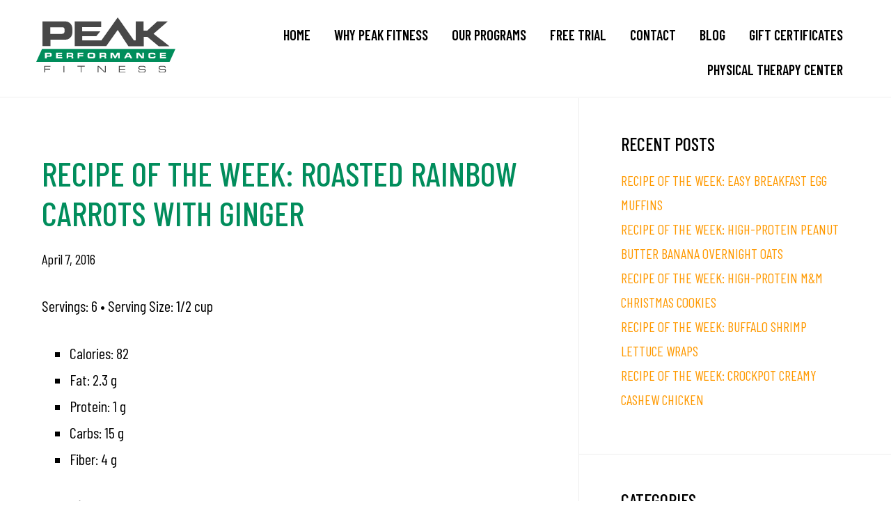

--- FILE ---
content_type: text/html; charset=UTF-8
request_url: https://www.peakptfitness.com/roasted-rainbow-carrots/2215
body_size: 19293
content:
<!DOCTYPE html>
<html lang="en-US">
<head >
<meta charset="UTF-8" />
<meta name="viewport" content="width=device-width, initial-scale=1" />
<meta name='robots' content='index, follow, max-image-preview:large, max-snippet:-1, max-video-preview:-1' />

	<!-- This site is optimized with the Yoast SEO plugin v26.6 - https://yoast.com/wordpress/plugins/seo/ -->
	<title>Recipe of the Week: Roasted Rainbow Carrots with Ginger | Peak Performance Fitness</title>
<link data-rocket-preload as="style" href="https://fonts.googleapis.com/css2?family=Barlow+Condensed:ital,wght@0,300;0,400;0,500;0,600;0,700;1,300;1,400;1,500;1,600;1,700&#038;family=Open+Sans+Condensed:ital,wght@0,300;0,700;1,300&#038;family=Saira+Semi+Condensed:wght@300;400;500;600;700&#038;display=swap" rel="preload">
<link data-rocket-preload as="style" href="https://fonts.googleapis.com/css?family=Cormorant%20Garamond%3A400%2C400i%2C700%7CRaleway%3A700&#038;display=swap" rel="preload">
<link href="https://fonts.googleapis.com/css2?family=Barlow+Condensed:ital,wght@0,300;0,400;0,500;0,600;0,700;1,300;1,400;1,500;1,600;1,700&#038;family=Open+Sans+Condensed:ital,wght@0,300;0,700;1,300&#038;family=Saira+Semi+Condensed:wght@300;400;500;600;700&#038;display=swap" media="print" onload="this.media=&#039;all&#039;" rel="stylesheet">
<noscript data-wpr-hosted-gf-parameters=""><link rel="stylesheet" href="https://fonts.googleapis.com/css2?family=Barlow+Condensed:ital,wght@0,300;0,400;0,500;0,600;0,700;1,300;1,400;1,500;1,600;1,700&#038;family=Open+Sans+Condensed:ital,wght@0,300;0,700;1,300&#038;family=Saira+Semi+Condensed:wght@300;400;500;600;700&#038;display=swap"></noscript>
<link href="https://fonts.googleapis.com/css?family=Cormorant%20Garamond%3A400%2C400i%2C700%7CRaleway%3A700&#038;display=swap" media="print" onload="this.media=&#039;all&#039;" rel="stylesheet">
<noscript data-wpr-hosted-gf-parameters=""><link rel="stylesheet" href="https://fonts.googleapis.com/css?family=Cormorant%20Garamond%3A400%2C400i%2C700%7CRaleway%3A700&#038;display=swap"></noscript>
	<meta name="description" content="Servings: 6 • Serving Size: 1/2 cup Calories: 82 Fat: 2.3 g Protein: 1 g Carbs: 15 g Fiber: 4 g Ingredients: 2 pounds rainbow carrots, peeled and cut" />
	<link rel="canonical" href="https://www.peakptfitness.com/roasted-rainbow-carrots/2215" />
	<meta property="og:locale" content="en_US" />
	<meta property="og:type" content="article" />
	<meta property="og:title" content="Recipe of the Week: Roasted Rainbow Carrots with Ginger | Peak Performance Fitness" />
	<meta property="og:description" content="Servings: 6 • Serving Size: 1/2 cup Calories: 82 Fat: 2.3 g Protein: 1 g Carbs: 15 g Fiber: 4 g Ingredients: 2 pounds rainbow carrots, peeled and cut" />
	<meta property="og:url" content="https://www.peakptfitness.com/roasted-rainbow-carrots/2215" />
	<meta property="og:site_name" content="Peak Performance Fitness" />
	<meta property="article:publisher" content="http://www.facebook.com/peakptfitness" />
	<meta property="article:published_time" content="2016-04-07T17:56:15+00:00" />
	<meta property="article:modified_time" content="2016-11-03T21:41:45+00:00" />
	<meta name="author" content="Peak Performance Fitness" />
	<meta name="twitter:card" content="summary_large_image" />
	<meta name="twitter:creator" content="@peakptfitness" />
	<meta name="twitter:site" content="@peakptfitness" />
	<meta name="twitter:label1" content="Written by" />
	<meta name="twitter:data1" content="Peak Performance Fitness" />
	<meta name="twitter:label2" content="Est. reading time" />
	<meta name="twitter:data2" content="1 minute" />
	<script type="application/ld+json" class="yoast-schema-graph">{"@context":"https://schema.org","@graph":[{"@type":"Article","@id":"https://www.peakptfitness.com/roasted-rainbow-carrots/2215#article","isPartOf":{"@id":"https://www.peakptfitness.com/roasted-rainbow-carrots/2215"},"author":{"name":"Peak Performance Fitness","@id":"https://www.peakptfitness.com/#/schema/person/a113ef05b26826955534cd594218f776"},"headline":"Recipe of the Week: Roasted Rainbow Carrots with Ginger","datePublished":"2016-04-07T17:56:15+00:00","dateModified":"2016-11-03T21:41:45+00:00","mainEntityOfPage":{"@id":"https://www.peakptfitness.com/roasted-rainbow-carrots/2215"},"wordCount":114,"commentCount":0,"publisher":{"@id":"https://www.peakptfitness.com/#organization"},"keywords":["carrots","ginger","recipe"],"articleSection":["News","Recipes"],"inLanguage":"en-US","potentialAction":[{"@type":"CommentAction","name":"Comment","target":["https://www.peakptfitness.com/roasted-rainbow-carrots/2215#respond"]}]},{"@type":"WebPage","@id":"https://www.peakptfitness.com/roasted-rainbow-carrots/2215","url":"https://www.peakptfitness.com/roasted-rainbow-carrots/2215","name":"Recipe of the Week: Roasted Rainbow Carrots with Ginger | Peak Performance Fitness","isPartOf":{"@id":"https://www.peakptfitness.com/#website"},"datePublished":"2016-04-07T17:56:15+00:00","dateModified":"2016-11-03T21:41:45+00:00","description":"Servings: 6 • Serving Size: 1/2 cup Calories: 82 Fat: 2.3 g Protein: 1 g Carbs: 15 g Fiber: 4 g Ingredients: 2 pounds rainbow carrots, peeled and cut","breadcrumb":{"@id":"https://www.peakptfitness.com/roasted-rainbow-carrots/2215#breadcrumb"},"inLanguage":"en-US","potentialAction":[{"@type":"ReadAction","target":["https://www.peakptfitness.com/roasted-rainbow-carrots/2215"]}]},{"@type":"BreadcrumbList","@id":"https://www.peakptfitness.com/roasted-rainbow-carrots/2215#breadcrumb","itemListElement":[{"@type":"ListItem","position":1,"name":"Home","item":"https://www.peakptfitness.com/"},{"@type":"ListItem","position":2,"name":"Recipe of the Week: Roasted Rainbow Carrots with Ginger"}]},{"@type":"WebSite","@id":"https://www.peakptfitness.com/#website","url":"https://www.peakptfitness.com/","name":"Peak Performance Fitness","description":"Lynbrook | New Hyde Park | NY","publisher":{"@id":"https://www.peakptfitness.com/#organization"},"potentialAction":[{"@type":"SearchAction","target":{"@type":"EntryPoint","urlTemplate":"https://www.peakptfitness.com/?s={search_term_string}"},"query-input":{"@type":"PropertyValueSpecification","valueRequired":true,"valueName":"search_term_string"}}],"inLanguage":"en-US"},{"@type":"Organization","@id":"https://www.peakptfitness.com/#organization","name":"Peak Performance Fitness","url":"https://www.peakptfitness.com/","logo":{"@type":"ImageObject","inLanguage":"en-US","@id":"https://www.peakptfitness.com/#/schema/logo/image/","url":"https://www.peakptfitness.com/wp-content/uploads/2015/11/peak-fitness-logo-large-sq.jpg","contentUrl":"https://www.peakptfitness.com/wp-content/uploads/2015/11/peak-fitness-logo-large-sq.jpg","width":1000,"height":1000,"caption":"Peak Performance Fitness"},"image":{"@id":"https://www.peakptfitness.com/#/schema/logo/image/"},"sameAs":["http://www.facebook.com/peakptfitness","https://x.com/peakptfitness","http://instagram.com/peakptfitness"]},{"@type":"Person","@id":"https://www.peakptfitness.com/#/schema/person/a113ef05b26826955534cd594218f776","name":"Peak Performance Fitness"}]}</script>
	<!-- / Yoast SEO plugin. -->


<link rel='dns-prefetch' href='//fonts.googleapis.com' />
<link rel='dns-prefetch' href='//code.ionicframework.com' />
<link href='https://fonts.gstatic.com' crossorigin rel='preconnect' />
<link rel="alternate" type="application/rss+xml" title="Peak Performance Fitness &raquo; Feed" href="https://www.peakptfitness.com/feed" />
<link rel="alternate" type="application/rss+xml" title="Peak Performance Fitness &raquo; Comments Feed" href="https://www.peakptfitness.com/comments/feed" />
<link rel="alternate" type="application/rss+xml" title="Peak Performance Fitness &raquo; Recipe of the Week: Roasted Rainbow Carrots with Ginger Comments Feed" href="https://www.peakptfitness.com/roasted-rainbow-carrots/2215/feed" />
<link rel="alternate" title="oEmbed (JSON)" type="application/json+oembed" href="https://www.peakptfitness.com/wp-json/oembed/1.0/embed?url=https%3A%2F%2Fwww.peakptfitness.com%2Froasted-rainbow-carrots%2F2215" />
<link rel="alternate" title="oEmbed (XML)" type="text/xml+oembed" href="https://www.peakptfitness.com/wp-json/oembed/1.0/embed?url=https%3A%2F%2Fwww.peakptfitness.com%2Froasted-rainbow-carrots%2F2215&#038;format=xml" />
<style id='wp-img-auto-sizes-contain-inline-css'>
img:is([sizes=auto i],[sizes^="auto," i]){contain-intrinsic-size:3000px 1500px}
/*# sourceURL=wp-img-auto-sizes-contain-inline-css */
</style>
<link data-minify="1" rel='stylesheet' id='infinity-pro-css' href='https://www.peakptfitness.com/wp-content/cache/min/1/wp-content/themes/infinity-pro/style.css?ver=1768237893' media='all' />
<style id='infinity-pro-inline-css'>


		a,
		.entry-title a:focus,
		.entry-title a:hover,
		.featured-content .entry-meta a:focus,
		.featured-content .entry-meta a:hover,
		.front-page .genesis-nav-menu a:focus,
		.front-page .genesis-nav-menu a:hover,
		.front-page .offscreen-content-icon button:focus,
		.front-page .offscreen-content-icon button:hover,
		.front-page .white .genesis-nav-menu a:focus,
		.front-page .white .genesis-nav-menu a:hover,
		.genesis-nav-menu a:focus,
		.genesis-nav-menu a:hover,
		.genesis-nav-menu .current-menu-item > a,
		.genesis-nav-menu .sub-menu .current-menu-item > a:focus,
		.genesis-nav-menu .sub-menu .current-menu-item > a:hover,
		.genesis-responsive-menu .genesis-nav-menu a:focus,
		.genesis-responsive-menu .genesis-nav-menu a:hover,
		.menu-toggle:focus,
		.menu-toggle:hover,
		.offscreen-content button:hover,
		.offscreen-content-icon button:hover,
		.site-footer a:focus,
		.site-footer a:hover,
		.sub-menu-toggle:focus,
		.sub-menu-toggle:hover {
			color: #ff9900;
		}

		button,
		input[type="button"],
		input[type="reset"],
		input[type="select"],
		input[type="submit"],
		.button,
		.enews-widget input:hover[type="submit"],
		.front-page-1 a.button,
		.front-page-3 a.button,
		.front-page-5 a.button,
		.front-page-7 a.button,
		.footer-widgets .button:hover {
			background-color: #ff9900;
			color: #000000;
		}

		
.has-accent-color {
	color: #ff9900 !important;
}

.has-accent-background-color {
	background-color: #ff9900 !important;
}

.content .wp-block-button .wp-block-button__link:focus,
.content .wp-block-button .wp-block-button__link:hover {
	background-color: #ff9900 !important;
	color: #fff;
}

.content .wp-block-button.is-style-outline .wp-block-button__link:focus,
.content .wp-block-button.is-style-outline .wp-block-button__link:hover {
	border-color: #ff9900 !important;
	color: #ff9900 !important;
}


.entry-content .wp-block-pullquote.is-style-solid-color {
	background-color: #ff9900;
}

/*# sourceURL=infinity-pro-inline-css */
</style>
<style id='wp-emoji-styles-inline-css'>

	img.wp-smiley, img.emoji {
		display: inline !important;
		border: none !important;
		box-shadow: none !important;
		height: 1em !important;
		width: 1em !important;
		margin: 0 0.07em !important;
		vertical-align: -0.1em !important;
		background: none !important;
		padding: 0 !important;
	}
/*# sourceURL=wp-emoji-styles-inline-css */
</style>
<style id='wp-block-library-inline-css'>
:root{--wp-block-synced-color:#7a00df;--wp-block-synced-color--rgb:122,0,223;--wp-bound-block-color:var(--wp-block-synced-color);--wp-editor-canvas-background:#ddd;--wp-admin-theme-color:#007cba;--wp-admin-theme-color--rgb:0,124,186;--wp-admin-theme-color-darker-10:#006ba1;--wp-admin-theme-color-darker-10--rgb:0,107,160.5;--wp-admin-theme-color-darker-20:#005a87;--wp-admin-theme-color-darker-20--rgb:0,90,135;--wp-admin-border-width-focus:2px}@media (min-resolution:192dpi){:root{--wp-admin-border-width-focus:1.5px}}.wp-element-button{cursor:pointer}:root .has-very-light-gray-background-color{background-color:#eee}:root .has-very-dark-gray-background-color{background-color:#313131}:root .has-very-light-gray-color{color:#eee}:root .has-very-dark-gray-color{color:#313131}:root .has-vivid-green-cyan-to-vivid-cyan-blue-gradient-background{background:linear-gradient(135deg,#00d084,#0693e3)}:root .has-purple-crush-gradient-background{background:linear-gradient(135deg,#34e2e4,#4721fb 50%,#ab1dfe)}:root .has-hazy-dawn-gradient-background{background:linear-gradient(135deg,#faaca8,#dad0ec)}:root .has-subdued-olive-gradient-background{background:linear-gradient(135deg,#fafae1,#67a671)}:root .has-atomic-cream-gradient-background{background:linear-gradient(135deg,#fdd79a,#004a59)}:root .has-nightshade-gradient-background{background:linear-gradient(135deg,#330968,#31cdcf)}:root .has-midnight-gradient-background{background:linear-gradient(135deg,#020381,#2874fc)}:root{--wp--preset--font-size--normal:16px;--wp--preset--font-size--huge:42px}.has-regular-font-size{font-size:1em}.has-larger-font-size{font-size:2.625em}.has-normal-font-size{font-size:var(--wp--preset--font-size--normal)}.has-huge-font-size{font-size:var(--wp--preset--font-size--huge)}.has-text-align-center{text-align:center}.has-text-align-left{text-align:left}.has-text-align-right{text-align:right}.has-fit-text{white-space:nowrap!important}#end-resizable-editor-section{display:none}.aligncenter{clear:both}.items-justified-left{justify-content:flex-start}.items-justified-center{justify-content:center}.items-justified-right{justify-content:flex-end}.items-justified-space-between{justify-content:space-between}.screen-reader-text{border:0;clip-path:inset(50%);height:1px;margin:-1px;overflow:hidden;padding:0;position:absolute;width:1px;word-wrap:normal!important}.screen-reader-text:focus{background-color:#ddd;clip-path:none;color:#444;display:block;font-size:1em;height:auto;left:5px;line-height:normal;padding:15px 23px 14px;text-decoration:none;top:5px;width:auto;z-index:100000}html :where(.has-border-color){border-style:solid}html :where([style*=border-top-color]){border-top-style:solid}html :where([style*=border-right-color]){border-right-style:solid}html :where([style*=border-bottom-color]){border-bottom-style:solid}html :where([style*=border-left-color]){border-left-style:solid}html :where([style*=border-width]){border-style:solid}html :where([style*=border-top-width]){border-top-style:solid}html :where([style*=border-right-width]){border-right-style:solid}html :where([style*=border-bottom-width]){border-bottom-style:solid}html :where([style*=border-left-width]){border-left-style:solid}html :where(img[class*=wp-image-]){height:auto;max-width:100%}:where(figure){margin:0 0 1em}html :where(.is-position-sticky){--wp-admin--admin-bar--position-offset:var(--wp-admin--admin-bar--height,0px)}@media screen and (max-width:600px){html :where(.is-position-sticky){--wp-admin--admin-bar--position-offset:0px}}

/*# sourceURL=wp-block-library-inline-css */
</style><style id='wp-block-heading-inline-css'>
h1:where(.wp-block-heading).has-background,h2:where(.wp-block-heading).has-background,h3:where(.wp-block-heading).has-background,h4:where(.wp-block-heading).has-background,h5:where(.wp-block-heading).has-background,h6:where(.wp-block-heading).has-background{padding:1.25em 2.375em}h1.has-text-align-left[style*=writing-mode]:where([style*=vertical-lr]),h1.has-text-align-right[style*=writing-mode]:where([style*=vertical-rl]),h2.has-text-align-left[style*=writing-mode]:where([style*=vertical-lr]),h2.has-text-align-right[style*=writing-mode]:where([style*=vertical-rl]),h3.has-text-align-left[style*=writing-mode]:where([style*=vertical-lr]),h3.has-text-align-right[style*=writing-mode]:where([style*=vertical-rl]),h4.has-text-align-left[style*=writing-mode]:where([style*=vertical-lr]),h4.has-text-align-right[style*=writing-mode]:where([style*=vertical-rl]),h5.has-text-align-left[style*=writing-mode]:where([style*=vertical-lr]),h5.has-text-align-right[style*=writing-mode]:where([style*=vertical-rl]),h6.has-text-align-left[style*=writing-mode]:where([style*=vertical-lr]),h6.has-text-align-right[style*=writing-mode]:where([style*=vertical-rl]){rotate:180deg}
/*# sourceURL=https://www.peakptfitness.com/wp-includes/blocks/heading/style.min.css */
</style>
<style id='wp-block-image-inline-css'>
.wp-block-image>a,.wp-block-image>figure>a{display:inline-block}.wp-block-image img{box-sizing:border-box;height:auto;max-width:100%;vertical-align:bottom}@media not (prefers-reduced-motion){.wp-block-image img.hide{visibility:hidden}.wp-block-image img.show{animation:show-content-image .4s}}.wp-block-image[style*=border-radius] img,.wp-block-image[style*=border-radius]>a{border-radius:inherit}.wp-block-image.has-custom-border img{box-sizing:border-box}.wp-block-image.aligncenter{text-align:center}.wp-block-image.alignfull>a,.wp-block-image.alignwide>a{width:100%}.wp-block-image.alignfull img,.wp-block-image.alignwide img{height:auto;width:100%}.wp-block-image .aligncenter,.wp-block-image .alignleft,.wp-block-image .alignright,.wp-block-image.aligncenter,.wp-block-image.alignleft,.wp-block-image.alignright{display:table}.wp-block-image .aligncenter>figcaption,.wp-block-image .alignleft>figcaption,.wp-block-image .alignright>figcaption,.wp-block-image.aligncenter>figcaption,.wp-block-image.alignleft>figcaption,.wp-block-image.alignright>figcaption{caption-side:bottom;display:table-caption}.wp-block-image .alignleft{float:left;margin:.5em 1em .5em 0}.wp-block-image .alignright{float:right;margin:.5em 0 .5em 1em}.wp-block-image .aligncenter{margin-left:auto;margin-right:auto}.wp-block-image :where(figcaption){margin-bottom:1em;margin-top:.5em}.wp-block-image.is-style-circle-mask img{border-radius:9999px}@supports ((-webkit-mask-image:none) or (mask-image:none)) or (-webkit-mask-image:none){.wp-block-image.is-style-circle-mask img{border-radius:0;-webkit-mask-image:url('data:image/svg+xml;utf8,<svg viewBox="0 0 100 100" xmlns="http://www.w3.org/2000/svg"><circle cx="50" cy="50" r="50"/></svg>');mask-image:url('data:image/svg+xml;utf8,<svg viewBox="0 0 100 100" xmlns="http://www.w3.org/2000/svg"><circle cx="50" cy="50" r="50"/></svg>');mask-mode:alpha;-webkit-mask-position:center;mask-position:center;-webkit-mask-repeat:no-repeat;mask-repeat:no-repeat;-webkit-mask-size:contain;mask-size:contain}}:root :where(.wp-block-image.is-style-rounded img,.wp-block-image .is-style-rounded img){border-radius:9999px}.wp-block-image figure{margin:0}.wp-lightbox-container{display:flex;flex-direction:column;position:relative}.wp-lightbox-container img{cursor:zoom-in}.wp-lightbox-container img:hover+button{opacity:1}.wp-lightbox-container button{align-items:center;backdrop-filter:blur(16px) saturate(180%);background-color:#5a5a5a40;border:none;border-radius:4px;cursor:zoom-in;display:flex;height:20px;justify-content:center;opacity:0;padding:0;position:absolute;right:16px;text-align:center;top:16px;width:20px;z-index:100}@media not (prefers-reduced-motion){.wp-lightbox-container button{transition:opacity .2s ease}}.wp-lightbox-container button:focus-visible{outline:3px auto #5a5a5a40;outline:3px auto -webkit-focus-ring-color;outline-offset:3px}.wp-lightbox-container button:hover{cursor:pointer;opacity:1}.wp-lightbox-container button:focus{opacity:1}.wp-lightbox-container button:focus,.wp-lightbox-container button:hover,.wp-lightbox-container button:not(:hover):not(:active):not(.has-background){background-color:#5a5a5a40;border:none}.wp-lightbox-overlay{box-sizing:border-box;cursor:zoom-out;height:100vh;left:0;overflow:hidden;position:fixed;top:0;visibility:hidden;width:100%;z-index:100000}.wp-lightbox-overlay .close-button{align-items:center;cursor:pointer;display:flex;justify-content:center;min-height:40px;min-width:40px;padding:0;position:absolute;right:calc(env(safe-area-inset-right) + 16px);top:calc(env(safe-area-inset-top) + 16px);z-index:5000000}.wp-lightbox-overlay .close-button:focus,.wp-lightbox-overlay .close-button:hover,.wp-lightbox-overlay .close-button:not(:hover):not(:active):not(.has-background){background:none;border:none}.wp-lightbox-overlay .lightbox-image-container{height:var(--wp--lightbox-container-height);left:50%;overflow:hidden;position:absolute;top:50%;transform:translate(-50%,-50%);transform-origin:top left;width:var(--wp--lightbox-container-width);z-index:9999999999}.wp-lightbox-overlay .wp-block-image{align-items:center;box-sizing:border-box;display:flex;height:100%;justify-content:center;margin:0;position:relative;transform-origin:0 0;width:100%;z-index:3000000}.wp-lightbox-overlay .wp-block-image img{height:var(--wp--lightbox-image-height);min-height:var(--wp--lightbox-image-height);min-width:var(--wp--lightbox-image-width);width:var(--wp--lightbox-image-width)}.wp-lightbox-overlay .wp-block-image figcaption{display:none}.wp-lightbox-overlay button{background:none;border:none}.wp-lightbox-overlay .scrim{background-color:#fff;height:100%;opacity:.9;position:absolute;width:100%;z-index:2000000}.wp-lightbox-overlay.active{visibility:visible}@media not (prefers-reduced-motion){.wp-lightbox-overlay.active{animation:turn-on-visibility .25s both}.wp-lightbox-overlay.active img{animation:turn-on-visibility .35s both}.wp-lightbox-overlay.show-closing-animation:not(.active){animation:turn-off-visibility .35s both}.wp-lightbox-overlay.show-closing-animation:not(.active) img{animation:turn-off-visibility .25s both}.wp-lightbox-overlay.zoom.active{animation:none;opacity:1;visibility:visible}.wp-lightbox-overlay.zoom.active .lightbox-image-container{animation:lightbox-zoom-in .4s}.wp-lightbox-overlay.zoom.active .lightbox-image-container img{animation:none}.wp-lightbox-overlay.zoom.active .scrim{animation:turn-on-visibility .4s forwards}.wp-lightbox-overlay.zoom.show-closing-animation:not(.active){animation:none}.wp-lightbox-overlay.zoom.show-closing-animation:not(.active) .lightbox-image-container{animation:lightbox-zoom-out .4s}.wp-lightbox-overlay.zoom.show-closing-animation:not(.active) .lightbox-image-container img{animation:none}.wp-lightbox-overlay.zoom.show-closing-animation:not(.active) .scrim{animation:turn-off-visibility .4s forwards}}@keyframes show-content-image{0%{visibility:hidden}99%{visibility:hidden}to{visibility:visible}}@keyframes turn-on-visibility{0%{opacity:0}to{opacity:1}}@keyframes turn-off-visibility{0%{opacity:1;visibility:visible}99%{opacity:0;visibility:visible}to{opacity:0;visibility:hidden}}@keyframes lightbox-zoom-in{0%{transform:translate(calc((-100vw + var(--wp--lightbox-scrollbar-width))/2 + var(--wp--lightbox-initial-left-position)),calc(-50vh + var(--wp--lightbox-initial-top-position))) scale(var(--wp--lightbox-scale))}to{transform:translate(-50%,-50%) scale(1)}}@keyframes lightbox-zoom-out{0%{transform:translate(-50%,-50%) scale(1);visibility:visible}99%{visibility:visible}to{transform:translate(calc((-100vw + var(--wp--lightbox-scrollbar-width))/2 + var(--wp--lightbox-initial-left-position)),calc(-50vh + var(--wp--lightbox-initial-top-position))) scale(var(--wp--lightbox-scale));visibility:hidden}}
/*# sourceURL=https://www.peakptfitness.com/wp-includes/blocks/image/style.min.css */
</style>
<style id='wp-block-search-inline-css'>
.wp-block-search__button{margin-left:10px;word-break:normal}.wp-block-search__button.has-icon{line-height:0}.wp-block-search__button svg{height:1.25em;min-height:24px;min-width:24px;width:1.25em;fill:currentColor;vertical-align:text-bottom}:where(.wp-block-search__button){border:1px solid #ccc;padding:6px 10px}.wp-block-search__inside-wrapper{display:flex;flex:auto;flex-wrap:nowrap;max-width:100%}.wp-block-search__label{width:100%}.wp-block-search.wp-block-search__button-only .wp-block-search__button{box-sizing:border-box;display:flex;flex-shrink:0;justify-content:center;margin-left:0;max-width:100%}.wp-block-search.wp-block-search__button-only .wp-block-search__inside-wrapper{min-width:0!important;transition-property:width}.wp-block-search.wp-block-search__button-only .wp-block-search__input{flex-basis:100%;transition-duration:.3s}.wp-block-search.wp-block-search__button-only.wp-block-search__searchfield-hidden,.wp-block-search.wp-block-search__button-only.wp-block-search__searchfield-hidden .wp-block-search__inside-wrapper{overflow:hidden}.wp-block-search.wp-block-search__button-only.wp-block-search__searchfield-hidden .wp-block-search__input{border-left-width:0!important;border-right-width:0!important;flex-basis:0;flex-grow:0;margin:0;min-width:0!important;padding-left:0!important;padding-right:0!important;width:0!important}:where(.wp-block-search__input){appearance:none;border:1px solid #949494;flex-grow:1;font-family:inherit;font-size:inherit;font-style:inherit;font-weight:inherit;letter-spacing:inherit;line-height:inherit;margin-left:0;margin-right:0;min-width:3rem;padding:8px;text-decoration:unset!important;text-transform:inherit}:where(.wp-block-search__button-inside .wp-block-search__inside-wrapper){background-color:#fff;border:1px solid #949494;box-sizing:border-box;padding:4px}:where(.wp-block-search__button-inside .wp-block-search__inside-wrapper) .wp-block-search__input{border:none;border-radius:0;padding:0 4px}:where(.wp-block-search__button-inside .wp-block-search__inside-wrapper) .wp-block-search__input:focus{outline:none}:where(.wp-block-search__button-inside .wp-block-search__inside-wrapper) :where(.wp-block-search__button){padding:4px 8px}.wp-block-search.aligncenter .wp-block-search__inside-wrapper{margin:auto}.wp-block[data-align=right] .wp-block-search.wp-block-search__button-only .wp-block-search__inside-wrapper{float:right}
/*# sourceURL=https://www.peakptfitness.com/wp-includes/blocks/search/style.min.css */
</style>
<style id='wp-block-paragraph-inline-css'>
.is-small-text{font-size:.875em}.is-regular-text{font-size:1em}.is-large-text{font-size:2.25em}.is-larger-text{font-size:3em}.has-drop-cap:not(:focus):first-letter{float:left;font-size:8.4em;font-style:normal;font-weight:100;line-height:.68;margin:.05em .1em 0 0;text-transform:uppercase}body.rtl .has-drop-cap:not(:focus):first-letter{float:none;margin-left:.1em}p.has-drop-cap.has-background{overflow:hidden}:root :where(p.has-background){padding:1.25em 2.375em}:where(p.has-text-color:not(.has-link-color)) a{color:inherit}p.has-text-align-left[style*="writing-mode:vertical-lr"],p.has-text-align-right[style*="writing-mode:vertical-rl"]{rotate:180deg}
/*# sourceURL=https://www.peakptfitness.com/wp-includes/blocks/paragraph/style.min.css */
</style>
<style id='global-styles-inline-css'>
:root{--wp--preset--aspect-ratio--square: 1;--wp--preset--aspect-ratio--4-3: 4/3;--wp--preset--aspect-ratio--3-4: 3/4;--wp--preset--aspect-ratio--3-2: 3/2;--wp--preset--aspect-ratio--2-3: 2/3;--wp--preset--aspect-ratio--16-9: 16/9;--wp--preset--aspect-ratio--9-16: 9/16;--wp--preset--color--black: #000000;--wp--preset--color--cyan-bluish-gray: #abb8c3;--wp--preset--color--white: #ffffff;--wp--preset--color--pale-pink: #f78da7;--wp--preset--color--vivid-red: #cf2e2e;--wp--preset--color--luminous-vivid-orange: #ff6900;--wp--preset--color--luminous-vivid-amber: #fcb900;--wp--preset--color--light-green-cyan: #7bdcb5;--wp--preset--color--vivid-green-cyan: #00d084;--wp--preset--color--pale-cyan-blue: #8ed1fc;--wp--preset--color--vivid-cyan-blue: #0693e3;--wp--preset--color--vivid-purple: #9b51e0;--wp--preset--color--accent: #ff9900;--wp--preset--gradient--vivid-cyan-blue-to-vivid-purple: linear-gradient(135deg,rgb(6,147,227) 0%,rgb(155,81,224) 100%);--wp--preset--gradient--light-green-cyan-to-vivid-green-cyan: linear-gradient(135deg,rgb(122,220,180) 0%,rgb(0,208,130) 100%);--wp--preset--gradient--luminous-vivid-amber-to-luminous-vivid-orange: linear-gradient(135deg,rgb(252,185,0) 0%,rgb(255,105,0) 100%);--wp--preset--gradient--luminous-vivid-orange-to-vivid-red: linear-gradient(135deg,rgb(255,105,0) 0%,rgb(207,46,46) 100%);--wp--preset--gradient--very-light-gray-to-cyan-bluish-gray: linear-gradient(135deg,rgb(238,238,238) 0%,rgb(169,184,195) 100%);--wp--preset--gradient--cool-to-warm-spectrum: linear-gradient(135deg,rgb(74,234,220) 0%,rgb(151,120,209) 20%,rgb(207,42,186) 40%,rgb(238,44,130) 60%,rgb(251,105,98) 80%,rgb(254,248,76) 100%);--wp--preset--gradient--blush-light-purple: linear-gradient(135deg,rgb(255,206,236) 0%,rgb(152,150,240) 100%);--wp--preset--gradient--blush-bordeaux: linear-gradient(135deg,rgb(254,205,165) 0%,rgb(254,45,45) 50%,rgb(107,0,62) 100%);--wp--preset--gradient--luminous-dusk: linear-gradient(135deg,rgb(255,203,112) 0%,rgb(199,81,192) 50%,rgb(65,88,208) 100%);--wp--preset--gradient--pale-ocean: linear-gradient(135deg,rgb(255,245,203) 0%,rgb(182,227,212) 50%,rgb(51,167,181) 100%);--wp--preset--gradient--electric-grass: linear-gradient(135deg,rgb(202,248,128) 0%,rgb(113,206,126) 100%);--wp--preset--gradient--midnight: linear-gradient(135deg,rgb(2,3,129) 0%,rgb(40,116,252) 100%);--wp--preset--font-size--small: 18px;--wp--preset--font-size--medium: 20px;--wp--preset--font-size--large: 26px;--wp--preset--font-size--x-large: 42px;--wp--preset--font-size--normal: 22px;--wp--preset--font-size--larger: 30px;--wp--preset--spacing--20: 0.44rem;--wp--preset--spacing--30: 0.67rem;--wp--preset--spacing--40: 1rem;--wp--preset--spacing--50: 1.5rem;--wp--preset--spacing--60: 2.25rem;--wp--preset--spacing--70: 3.38rem;--wp--preset--spacing--80: 5.06rem;--wp--preset--shadow--natural: 6px 6px 9px rgba(0, 0, 0, 0.2);--wp--preset--shadow--deep: 12px 12px 50px rgba(0, 0, 0, 0.4);--wp--preset--shadow--sharp: 6px 6px 0px rgba(0, 0, 0, 0.2);--wp--preset--shadow--outlined: 6px 6px 0px -3px rgb(255, 255, 255), 6px 6px rgb(0, 0, 0);--wp--preset--shadow--crisp: 6px 6px 0px rgb(0, 0, 0);}:where(.is-layout-flex){gap: 0.5em;}:where(.is-layout-grid){gap: 0.5em;}body .is-layout-flex{display: flex;}.is-layout-flex{flex-wrap: wrap;align-items: center;}.is-layout-flex > :is(*, div){margin: 0;}body .is-layout-grid{display: grid;}.is-layout-grid > :is(*, div){margin: 0;}:where(.wp-block-columns.is-layout-flex){gap: 2em;}:where(.wp-block-columns.is-layout-grid){gap: 2em;}:where(.wp-block-post-template.is-layout-flex){gap: 1.25em;}:where(.wp-block-post-template.is-layout-grid){gap: 1.25em;}.has-black-color{color: var(--wp--preset--color--black) !important;}.has-cyan-bluish-gray-color{color: var(--wp--preset--color--cyan-bluish-gray) !important;}.has-white-color{color: var(--wp--preset--color--white) !important;}.has-pale-pink-color{color: var(--wp--preset--color--pale-pink) !important;}.has-vivid-red-color{color: var(--wp--preset--color--vivid-red) !important;}.has-luminous-vivid-orange-color{color: var(--wp--preset--color--luminous-vivid-orange) !important;}.has-luminous-vivid-amber-color{color: var(--wp--preset--color--luminous-vivid-amber) !important;}.has-light-green-cyan-color{color: var(--wp--preset--color--light-green-cyan) !important;}.has-vivid-green-cyan-color{color: var(--wp--preset--color--vivid-green-cyan) !important;}.has-pale-cyan-blue-color{color: var(--wp--preset--color--pale-cyan-blue) !important;}.has-vivid-cyan-blue-color{color: var(--wp--preset--color--vivid-cyan-blue) !important;}.has-vivid-purple-color{color: var(--wp--preset--color--vivid-purple) !important;}.has-black-background-color{background-color: var(--wp--preset--color--black) !important;}.has-cyan-bluish-gray-background-color{background-color: var(--wp--preset--color--cyan-bluish-gray) !important;}.has-white-background-color{background-color: var(--wp--preset--color--white) !important;}.has-pale-pink-background-color{background-color: var(--wp--preset--color--pale-pink) !important;}.has-vivid-red-background-color{background-color: var(--wp--preset--color--vivid-red) !important;}.has-luminous-vivid-orange-background-color{background-color: var(--wp--preset--color--luminous-vivid-orange) !important;}.has-luminous-vivid-amber-background-color{background-color: var(--wp--preset--color--luminous-vivid-amber) !important;}.has-light-green-cyan-background-color{background-color: var(--wp--preset--color--light-green-cyan) !important;}.has-vivid-green-cyan-background-color{background-color: var(--wp--preset--color--vivid-green-cyan) !important;}.has-pale-cyan-blue-background-color{background-color: var(--wp--preset--color--pale-cyan-blue) !important;}.has-vivid-cyan-blue-background-color{background-color: var(--wp--preset--color--vivid-cyan-blue) !important;}.has-vivid-purple-background-color{background-color: var(--wp--preset--color--vivid-purple) !important;}.has-black-border-color{border-color: var(--wp--preset--color--black) !important;}.has-cyan-bluish-gray-border-color{border-color: var(--wp--preset--color--cyan-bluish-gray) !important;}.has-white-border-color{border-color: var(--wp--preset--color--white) !important;}.has-pale-pink-border-color{border-color: var(--wp--preset--color--pale-pink) !important;}.has-vivid-red-border-color{border-color: var(--wp--preset--color--vivid-red) !important;}.has-luminous-vivid-orange-border-color{border-color: var(--wp--preset--color--luminous-vivid-orange) !important;}.has-luminous-vivid-amber-border-color{border-color: var(--wp--preset--color--luminous-vivid-amber) !important;}.has-light-green-cyan-border-color{border-color: var(--wp--preset--color--light-green-cyan) !important;}.has-vivid-green-cyan-border-color{border-color: var(--wp--preset--color--vivid-green-cyan) !important;}.has-pale-cyan-blue-border-color{border-color: var(--wp--preset--color--pale-cyan-blue) !important;}.has-vivid-cyan-blue-border-color{border-color: var(--wp--preset--color--vivid-cyan-blue) !important;}.has-vivid-purple-border-color{border-color: var(--wp--preset--color--vivid-purple) !important;}.has-vivid-cyan-blue-to-vivid-purple-gradient-background{background: var(--wp--preset--gradient--vivid-cyan-blue-to-vivid-purple) !important;}.has-light-green-cyan-to-vivid-green-cyan-gradient-background{background: var(--wp--preset--gradient--light-green-cyan-to-vivid-green-cyan) !important;}.has-luminous-vivid-amber-to-luminous-vivid-orange-gradient-background{background: var(--wp--preset--gradient--luminous-vivid-amber-to-luminous-vivid-orange) !important;}.has-luminous-vivid-orange-to-vivid-red-gradient-background{background: var(--wp--preset--gradient--luminous-vivid-orange-to-vivid-red) !important;}.has-very-light-gray-to-cyan-bluish-gray-gradient-background{background: var(--wp--preset--gradient--very-light-gray-to-cyan-bluish-gray) !important;}.has-cool-to-warm-spectrum-gradient-background{background: var(--wp--preset--gradient--cool-to-warm-spectrum) !important;}.has-blush-light-purple-gradient-background{background: var(--wp--preset--gradient--blush-light-purple) !important;}.has-blush-bordeaux-gradient-background{background: var(--wp--preset--gradient--blush-bordeaux) !important;}.has-luminous-dusk-gradient-background{background: var(--wp--preset--gradient--luminous-dusk) !important;}.has-pale-ocean-gradient-background{background: var(--wp--preset--gradient--pale-ocean) !important;}.has-electric-grass-gradient-background{background: var(--wp--preset--gradient--electric-grass) !important;}.has-midnight-gradient-background{background: var(--wp--preset--gradient--midnight) !important;}.has-small-font-size{font-size: var(--wp--preset--font-size--small) !important;}.has-medium-font-size{font-size: var(--wp--preset--font-size--medium) !important;}.has-large-font-size{font-size: var(--wp--preset--font-size--large) !important;}.has-x-large-font-size{font-size: var(--wp--preset--font-size--x-large) !important;}
/*# sourceURL=global-styles-inline-css */
</style>

<style id='classic-theme-styles-inline-css'>
/*! This file is auto-generated */
.wp-block-button__link{color:#fff;background-color:#32373c;border-radius:9999px;box-shadow:none;text-decoration:none;padding:calc(.667em + 2px) calc(1.333em + 2px);font-size:1.125em}.wp-block-file__button{background:#32373c;color:#fff;text-decoration:none}
/*# sourceURL=/wp-includes/css/classic-themes.min.css */
</style>
<link data-minify="1" rel='stylesheet' id='edsanimate-animo-css-css' href='https://www.peakptfitness.com/wp-content/cache/min/1/wp-content/plugins/animate-it/assets/css/animate-animo.css?ver=1768237894' media='all' />
<link data-minify="1" rel='stylesheet' id='genesis-page-builder-frontend-styles-css' href='https://www.peakptfitness.com/wp-content/cache/min/1/wp-content/plugins/genesis-page-builder/build/frontend.styles.build.css?ver=1768237894' media='all' />
<link rel='stylesheet' id='mgl-css-css' href='https://www.peakptfitness.com/wp-content/plugins/meow-gallery/app/style.min.css?ver=1767639160' media='all' />
<link rel='stylesheet' id='leaflet-css-css' href='https://www.peakptfitness.com/wp-content/plugins/meow-lightbox/app/style.min.css?ver=1767639161' media='all' />
<link data-minify="1" rel='stylesheet' id='mc4wp-form-basic-css' href='https://www.peakptfitness.com/wp-content/cache/min/1/wp-content/plugins/mailchimp-for-wp/assets/css/form-basic.css?ver=1768237894' media='all' />
<link data-minify="1" rel='stylesheet' id='wppopups-base-css' href='https://www.peakptfitness.com/wp-content/cache/min/1/wp-content/plugins/wp-popups-lite/src/assets/css/wppopups-base.css?ver=1768237894' media='all' />

<link data-minify="1" rel='stylesheet' id='infinity-ionicons-css' href='https://www.peakptfitness.com/wp-content/cache/min/1/ionicons/2.0.1/css/ionicons.min.css?ver=1768237894' media='all' />
<link data-minify="1" rel='stylesheet' id='slick-styles-css' href='https://www.peakptfitness.com/wp-content/cache/min/1/wp-content/themes/infinity-pro/css/slick.css?ver=1768237894' media='all' />
<link data-minify="1" rel='stylesheet' id='infinity-pro-gutenberg-css' href='https://www.peakptfitness.com/wp-content/cache/min/1/wp-content/themes/infinity-pro/lib/gutenberg/front-end.css?ver=1768237894' media='all' />
<link data-minify="1" rel='stylesheet' id='simple-social-icons-font-css' href='https://www.peakptfitness.com/wp-content/cache/min/1/wp-content/plugins/simple-social-icons/css/style.css?ver=1768237894' media='all' />
<link data-minify="1" rel='stylesheet' id='new-royalslider-core-css-css' href='https://www.peakptfitness.com/wp-content/cache/min/1/wp-content/plugins/new-royalslider/lib/royalslider/royalslider.css?ver=1768237894' media='all' />
<link data-minify="1" rel='stylesheet' id='rsDefaultInv-css-css' href='https://www.peakptfitness.com/wp-content/cache/min/1/wp-content/plugins/new-royalslider/lib/royalslider/skins/default-inverted/rs-default-inverted.css?ver=1768237894' media='all' />
<script src="https://www.peakptfitness.com/wp-includes/js/jquery/jquery.min.js?ver=3.7.1" id="jquery-core-js"></script>
<script src="https://www.peakptfitness.com/wp-includes/js/jquery/jquery-migrate.min.js?ver=3.4.1" id="jquery-migrate-js"></script>
<script src="https://www.peakptfitness.com/wp-includes/js/dist/hooks.min.js?ver=dd5603f07f9220ed27f1" id="wp-hooks-js"></script>
<script src="https://www.peakptfitness.com/wp-includes/js/dist/i18n.min.js?ver=c26c3dc7bed366793375" id="wp-i18n-js"></script>
<script id="wp-i18n-js-after">
wp.i18n.setLocaleData( { 'text direction\u0004ltr': [ 'ltr' ] } );
//# sourceURL=wp-i18n-js-after
</script>
<script id="mwl-build-js-js-extra">
var mwl_settings = {"api_url":"https://www.peakptfitness.com/wp-json/meow-lightbox/v1/","rest_nonce":"6b1752c723","plugin_url":"https://www.peakptfitness.com/wp-content/plugins/meow-lightbox/app/","version":"1767639161","settings":{"rtf_slider_fix":false,"engine":"default","backdrop_opacity":85,"theme":"dark","flat_orientation":"below","orientation":"auto","selector":".gallery, .mgl-gallery, .wp-block-gallery","selector_ahead":false,"deep_linking":false,"deep_linking_slug":"mwl","rendering_delay":300,"skip_dynamic_fetch":false,"include_orphans":false,"js_logs":false,"social_sharing":false,"social_sharing_facebook":true,"social_sharing_twitter":true,"social_sharing_pinterest":true,"separate_galleries":false,"disable_arrows_on_mobile":false,"animation_toggle":"none","animation_speed":"normal","low_res_placeholder":false,"wordpress_big_image":false,"right_click_protection":true,"magnification":false,"full_screen":true,"anti_selector":".blog, .archive, .emoji, .attachment-post-image, .no-lightbox","preloading":false,"download_link":false,"caption_source":"caption","caption_ellipsis":true,"exif":{"title":"","caption":"","camera":"","lens":"","date":false,"date_timezone":false,"shutter_speed":"","aperture":"","focal_length":"","copyright":false,"author":false,"iso":"","keywords":false,"metadata_toggle":false,"metadata_toggle_start_hidden":false},"slideshow":{"enabled":false,"timer":3000},"map":{"enabled":false}}};
//# sourceURL=mwl-build-js-js-extra
</script>
<script data-minify="1" src="https://www.peakptfitness.com/wp-content/cache/min/1/wp-content/plugins/meow-lightbox/app/lightbox.js?ver=1768237892" id="mwl-build-js-js"></script>
<script src="//www.peakptfitness.com/wp-content/plugins/revslider/sr6/assets/js/rbtools.min.js?ver=6.7.29" async id="tp-tools-js"></script>
<script src="//www.peakptfitness.com/wp-content/plugins/revslider/sr6/assets/js/rs6.min.js?ver=6.7.34" async id="revmin-js"></script>
<link rel="https://api.w.org/" href="https://www.peakptfitness.com/wp-json/" /><link rel="alternate" title="JSON" type="application/json" href="https://www.peakptfitness.com/wp-json/wp/v2/posts/2215" /><link rel="EditURI" type="application/rsd+xml" title="RSD" href="https://www.peakptfitness.com/xmlrpc.php?rsd" />
<meta name="generator" content="WordPress 6.9" />
<link rel='shortlink' href='https://www.peakptfitness.com/?p=2215' />
<link rel="apple-touch-icon" sizes="180x180" href="/wp-content/uploads/fbrfg/apple-touch-icon.png?v=WGoBQeM4Kj">
<link rel="icon" type="image/png" sizes="32x32" href="/wp-content/uploads/fbrfg/favicon-32x32.png?v=WGoBQeM4Kj">
<link rel="icon" type="image/png" sizes="194x194" href="/wp-content/uploads/fbrfg/favicon-194x194.png?v=WGoBQeM4Kj">
<link rel="icon" type="image/png" sizes="192x192" href="/wp-content/uploads/fbrfg/android-chrome-192x192.png?v=WGoBQeM4Kj">
<link rel="icon" type="image/png" sizes="16x16" href="/wp-content/uploads/fbrfg/favicon-16x16.png?v=WGoBQeM4Kj">
<link rel="manifest" href="/wp-content/uploads/fbrfg/site.webmanifest?v=WGoBQeM4Kj">
<link rel="mask-icon" href="/wp-content/uploads/fbrfg/safari-pinned-tab.svg?v=WGoBQeM4Kj" color="#018d5c">
<link rel="shortcut icon" href="/wp-content/uploads/fbrfg/favicon.ico?v=WGoBQeM4Kj">
<meta name="msapplication-TileColor" content="#ffffff">
<meta name="msapplication-TileImage" content="/wp-content/uploads/fbrfg/mstile-144x144.png?v=WGoBQeM4Kj">
<meta name="msapplication-config" content="/wp-content/uploads/fbrfg/browserconfig.xml?v=WGoBQeM4Kj">
<meta name="theme-color" content="#ffffff"><link rel="pingback" href="https://www.peakptfitness.com/xmlrpc.php" />
<script>
  (function(i,s,o,g,r,a,m){i['GoogleAnalyticsObject']=r;i[r]=i[r]||function(){
  (i[r].q=i[r].q||[]).push(arguments)},i[r].l=1*new Date();a=s.createElement(o),
  m=s.getElementsByTagName(o)[0];a.async=1;a.src=g;m.parentNode.insertBefore(a,m)
  })(window,document,'script','https://www.google-analytics.com/analytics.js','ga');

  ga('create', 'UA-70242388-1', 'auto');
  ga('send', 'pageview');

</script>

<!-- Jarallax -->
<script data-minify="1" src="https://www.peakptfitness.com/wp-content/cache/min/1/jarallax@1/dist/jarallax.min.js?ver=1768237893"></script>

<link data-minify="1" rel="stylesheet" href="https://www.peakptfitness.com/wp-content/cache/min/1/free/1.0.0/icon-font.min.css?ver=1768237894">

<link rel="preconnect" href="https://fonts.googleapis.com"> 
<link rel="preconnect" href="https://fonts.gstatic.com" crossorigin> 
<script type="text/javascript">
  WebFontConfig = {
    google: { families: [ 'Oswald:400,700:latin', 'Open+Sans:300italic,400italic,600italic,700italic,400,700,600,300:latin','Noto+Sans:400,400i,700,700i' ] }
  };
  (function() {
    var wf = document.createElement('script');
    wf.src = ('https:' == document.location.protocol ? 'https' : 'http') +
      '://ajax.googleapis.com/ajax/libs/webfont/1/webfont.js';
    wf.type = 'text/javascript';
    wf.async = 'true';
    var s = document.getElementsByTagName('script')[0];
    s.parentNode.insertBefore(wf, s);
  })(); </script>

<!-- Facebook Pixel Code -->
<script>
  !function(f,b,e,v,n,t,s)
  {if(f.fbq)return;n=f.fbq=function(){n.callMethod?
  n.callMethod.apply(n,arguments):n.queue.push(arguments)};
  if(!f._fbq)f._fbq=n;n.push=n;n.loaded=!0;n.version='2.0';
  n.queue=[];t=b.createElement(e);t.async=!0;
  t.src=v;s=b.getElementsByTagName(e)[0];
  s.parentNode.insertBefore(t,s)}(window, document,'script',
  'https://connect.facebook.net/en_US/fbevents.js');
  fbq('init', '998834830239360');
  fbq('track', 'PageView');
</script>
<noscript><img height="1" width="1" style="display:none"
  src="https://www.facebook.com/tr?id=998834830239360&ev=PageView&noscript=1"
/></noscript>
<!-- End Facebook Pixel Code -->

<!-- Google Tag Manager -->
<script>(function(w,d,s,l,i){w[l]=w[l]||[];w[l].push({'gtm.start':
new Date().getTime(),event:'gtm.js'});var f=d.getElementsByTagName(s)[0],
j=d.createElement(s),dl=l!='dataLayer'?'&l='+l:'';j.async=true;j.src=
'https://www.googletagmanager.com/gtm.js?id='+i+dl;f.parentNode.insertBefore(j,f);
})(window,document,'script','dataLayer','GTM-57W28KP');</script>
<!-- End Google Tag Manager -->

<!-- Google tag (gtag.js) -->
<script async src="https://www.googletagmanager.com/gtag/js?id=G-V5W6K9KYZL"></script>
<script>
  window.dataLayer = window.dataLayer || [];
  function gtag(){dataLayer.push(arguments);}
  gtag('js', new Date());

  gtag('config', 'G-V5W6K9KYZL');
</script>

<!-- Google tag (gtag.js) -->
<script async src="https://www.googletagmanager.com/gtag/js?id=AW-937302341"></script>
<script>
  window.dataLayer = window.dataLayer || [];
  function gtag(){dataLayer.push(arguments);}
  gtag('js', new Date());
  gtag('config', 'AW-937302341');
</script>

<!-- Start cookieyes banner --><!--<script id="cookieyes" type="text/javascript" src="https://cdn-cookieyes.com/client_data/4a6f74b340c5c01782f1a754/script.js"></script> --><!-- End cookieyes banner -->
<meta name="generator" content="Powered by Slider Revolution 6.7.34 - responsive, Mobile-Friendly Slider Plugin for WordPress with comfortable drag and drop interface." />
<script>function setREVStartSize(e){
			//window.requestAnimationFrame(function() {
				window.RSIW = window.RSIW===undefined ? window.innerWidth : window.RSIW;
				window.RSIH = window.RSIH===undefined ? window.innerHeight : window.RSIH;
				try {
					var pw = document.getElementById(e.c).parentNode.offsetWidth,
						newh;
					pw = pw===0 || isNaN(pw) || (e.l=="fullwidth" || e.layout=="fullwidth") ? window.RSIW : pw;
					e.tabw = e.tabw===undefined ? 0 : parseInt(e.tabw);
					e.thumbw = e.thumbw===undefined ? 0 : parseInt(e.thumbw);
					e.tabh = e.tabh===undefined ? 0 : parseInt(e.tabh);
					e.thumbh = e.thumbh===undefined ? 0 : parseInt(e.thumbh);
					e.tabhide = e.tabhide===undefined ? 0 : parseInt(e.tabhide);
					e.thumbhide = e.thumbhide===undefined ? 0 : parseInt(e.thumbhide);
					e.mh = e.mh===undefined || e.mh=="" || e.mh==="auto" ? 0 : parseInt(e.mh,0);
					if(e.layout==="fullscreen" || e.l==="fullscreen")
						newh = Math.max(e.mh,window.RSIH);
					else{
						e.gw = Array.isArray(e.gw) ? e.gw : [e.gw];
						for (var i in e.rl) if (e.gw[i]===undefined || e.gw[i]===0) e.gw[i] = e.gw[i-1];
						e.gh = e.el===undefined || e.el==="" || (Array.isArray(e.el) && e.el.length==0)? e.gh : e.el;
						e.gh = Array.isArray(e.gh) ? e.gh : [e.gh];
						for (var i in e.rl) if (e.gh[i]===undefined || e.gh[i]===0) e.gh[i] = e.gh[i-1];
											
						var nl = new Array(e.rl.length),
							ix = 0,
							sl;
						e.tabw = e.tabhide>=pw ? 0 : e.tabw;
						e.thumbw = e.thumbhide>=pw ? 0 : e.thumbw;
						e.tabh = e.tabhide>=pw ? 0 : e.tabh;
						e.thumbh = e.thumbhide>=pw ? 0 : e.thumbh;
						for (var i in e.rl) nl[i] = e.rl[i]<window.RSIW ? 0 : e.rl[i];
						sl = nl[0];
						for (var i in nl) if (sl>nl[i] && nl[i]>0) { sl = nl[i]; ix=i;}
						var m = pw>(e.gw[ix]+e.tabw+e.thumbw) ? 1 : (pw-(e.tabw+e.thumbw)) / (e.gw[ix]);
						newh =  (e.gh[ix] * m) + (e.tabh + e.thumbh);
					}
					var el = document.getElementById(e.c);
					if (el!==null && el) el.style.height = newh+"px";
					el = document.getElementById(e.c+"_wrapper");
					if (el!==null && el) {
						el.style.height = newh+"px";
						el.style.display = "block";
					}
				} catch(e){
					console.log("Failure at Presize of Slider:" + e)
				}
			//});
		  };</script>
<link data-minify="1" rel='stylesheet' id='rs-plugin-settings-css' href='https://www.peakptfitness.com/wp-content/cache/min/1/wp-content/plugins/revslider/sr6/assets/css/rs6.css?ver=1768237894' media='all' />
<style id='rs-plugin-settings-inline-css'>
.tp-caption a{color:#ff7302;text-shadow:none;-webkit-transition:all 0.2s ease-out;-moz-transition:all 0.2s ease-out;-o-transition:all 0.2s ease-out;-ms-transition:all 0.2s ease-out}.tp-caption a:hover{color:#ffa902}
/*# sourceURL=rs-plugin-settings-inline-css */
</style>
<meta name="generator" content="WP Rocket 3.20.3" data-wpr-features="wpr_minify_js wpr_minify_css wpr_desktop" /></head>
<body class="wp-singular post-template-default single single-post postid-2215 single-format-standard wp-embed-responsive wp-theme-genesis wp-child-theme-infinity-pro header-full-width content-sidebar genesis-breadcrumbs-hidden genesis-footer-widgets-visible post-roasted-rainbow-carrots"><!-- Google Tag Manager (noscript) -->
<noscript><iframe src="https://www.googletagmanager.com/ns.html?id=GTM-57W28KP"
height="0" width="0" style="display:none;visibility:hidden"></iframe></noscript>
<!-- End Google Tag Manager (noscript) --><div class="site-container"><ul class="genesis-skip-link"><li><a href="#genesis-content" class="screen-reader-shortcut"> Skip to main content</a></li><li><a href="#genesis-sidebar-primary" class="screen-reader-shortcut"> Skip to primary sidebar</a></li><li><a href="#genesis-footer-widgets" class="screen-reader-shortcut"> Skip to footer</a></li></ul><!--<div id="above-header"><p>Holiday Hours | December 31st: 8am-1pm | January 1st: Closed | January 2nd: 8am-5pm</p></div>--><header class="site-header"><div class="wrap"><div class="title-area"><div id="logo"><a href="https://www.peakptfitness.com/" target="_self"><img src="https://www.peakptfitness.com/files/images/interface/peak-logo.svg" width="400" height="157" alt="Peak Performance Fitness" /></a></div><p class="site-description">Lynbrook | New Hyde Park | NY</p></div><nav class="nav-primary" aria-label="Main" id="genesis-nav-primary"><div class="wrap"><ul id="menu-main-menu" class="menu genesis-nav-menu menu-primary js-superfish"><li id="menu-item-4827" class="menu-item menu-item-type-post_type menu-item-object-page menu-item-home menu-item-4827"><a href="https://www.peakptfitness.com/" data-ps2id-api="true"><span >Home</span></a></li>
<li id="menu-item-4844" class="menu-item menu-item-type-custom menu-item-object-custom menu-item-home menu-item-has-children menu-item-4844"><a href="https://www.peakptfitness.com/#front-page-6" data-ps2id-api="true"><span >Why Peak Fitness</span></a>
<ul class="sub-menu">
	<li id="menu-item-4835" class="menu-item menu-item-type-post_type menu-item-object-page menu-item-4835"><a href="https://www.peakptfitness.com/overview" data-ps2id-api="true"><span >About Us</span></a></li>
	<li id="menu-item-4834" class="menu-item menu-item-type-post_type menu-item-object-page menu-item-4834"><a href="https://www.peakptfitness.com/meet-the-team" data-ps2id-api="true"><span >Meet Our Team</span></a></li>
	<li id="menu-item-4832" class="menu-item menu-item-type-post_type menu-item-object-page menu-item-4832"><a href="https://www.peakptfitness.com/gallery" data-ps2id-api="true"><span >Our Facilities</span></a></li>
	<li id="menu-item-4840" class="menu-item menu-item-type-post_type menu-item-object-page menu-item-4840"><a href="https://www.peakptfitness.com/testimonials" data-ps2id-api="true"><span >Testimonials</span></a></li>
</ul>
</li>
<li id="menu-item-4845" class="menu-item menu-item-type-custom menu-item-object-custom menu-item-home menu-item-has-children menu-item-4845"><a href="https://www.peakptfitness.com/#front-page-2" data-ps2id-api="true"><span >Our Programs</span></a>
<ul class="sub-menu">
	<li id="menu-item-4843" class="menu-item menu-item-type-post_type menu-item-object-page menu-item-4843"><a href="https://www.peakptfitness.com/weight-loss" data-ps2id-api="true"><span >Weight Loss Program</span></a></li>
	<li id="menu-item-4838" class="menu-item menu-item-type-post_type menu-item-object-page menu-item-4838"><a href="https://www.peakptfitness.com/personal-training" data-ps2id-api="true"><span >Personal Training</span></a></li>
	<li id="menu-item-4839" class="menu-item menu-item-type-post_type menu-item-object-page menu-item-4839"><a href="https://www.peakptfitness.com/sports-specific-training" data-ps2id-api="true"><span >Sports Specific Training</span></a></li>
	<li id="menu-item-4842" class="menu-item menu-item-type-post_type menu-item-object-page menu-item-4842"><a href="https://www.peakptfitness.com/vo2rmr-analysis" data-ps2id-api="true"><span >VO2 / RMR Analysis</span></a></li>
	<li id="menu-item-5347" class="menu-item menu-item-type-post_type menu-item-object-page menu-item-5347"><a href="https://www.peakptfitness.com/inbody-body-composition-analysis" data-ps2id-api="true"><span >InBody Body Composition Analysis</span></a></li>
	<li id="menu-item-4829" class="menu-item menu-item-type-post_type menu-item-object-page menu-item-4829"><a href="https://www.peakptfitness.com/advanced-acl-rehabilitation-program" data-ps2id-api="true"><span >ACL Rehabilitation</span></a></li>
	<li id="menu-item-4830" class="menu-item menu-item-type-post_type menu-item-object-page menu-item-4830"><a href="https://www.peakptfitness.com/trx-training" data-ps2id-api="true"><span >Classes / TRX Training</span></a></li>
	<li id="menu-item-4841" class="menu-item menu-item-type-post_type menu-item-object-page menu-item-4841"><a href="https://www.peakptfitness.com/unitedhealthcare" data-ps2id-api="true"><span >Insurance Reimbursement</span></a></li>
</ul>
</li>
<li id="menu-item-4831" class="menu-item menu-item-type-post_type menu-item-object-page menu-item-4831"><a href="https://www.peakptfitness.com/free-trial" data-ps2id-api="true"><span >Free Trial</span></a></li>
<li id="menu-item-4836" class="menu-item menu-item-type-post_type menu-item-object-page menu-item-4836"><a href="https://www.peakptfitness.com/peak-performance-fitness-lynbrook" data-ps2id-api="true"><span >Contact</span></a></li>
<li id="menu-item-4828" class="menu-item menu-item-type-post_type menu-item-object-page current_page_parent menu-item-4828"><a href="https://www.peakptfitness.com/blog" data-ps2id-api="true"><span >Blog</span></a></li>
<li id="menu-item-4833" class="menu-item menu-item-type-post_type menu-item-object-page menu-item-4833"><a href="https://www.peakptfitness.com/gift-certificates" data-ps2id-api="true"><span >Gift Certificates</span></a></li>
<li id="menu-item-4837" class="menu-item menu-item-type-post_type menu-item-object-page menu-item-4837"><a href="https://www.peakptfitness.com/physical-therapy-center" data-ps2id-api="true"><span >Physical Therapy Center</span></a></li>
</ul></div></nav></div></header><div class="content-bumper"></div><div class="offscreen-content-icon"><button class="offscreen-content-toggle"><i class="icon ion-android-menu"></i> <span class="screen-reader-text">Show Offscreen Content</span></button></div><div class="offscreen-content"><div class="offscreen-container"><div class="widget-area"><div class="wrap"><section id="nav_menu-4" class="  widget widget_nav_menu"><div class="widget-wrap"><div class="menu-main-menu-container"><ul id="menu-main-menu-1" class="menu"><li class="menu-item menu-item-type-post_type menu-item-object-page menu-item-home menu-item-4827"><a href="https://www.peakptfitness.com/" data-ps2id-api="true">Home</a></li>
<li class="menu-item menu-item-type-custom menu-item-object-custom menu-item-home menu-item-has-children menu-item-4844"><a href="https://www.peakptfitness.com/#front-page-6" data-ps2id-api="true">Why Peak Fitness</a>
<ul class="sub-menu">
	<li class="menu-item menu-item-type-post_type menu-item-object-page menu-item-4835"><a href="https://www.peakptfitness.com/overview" data-ps2id-api="true">About Us</a></li>
	<li class="menu-item menu-item-type-post_type menu-item-object-page menu-item-4834"><a href="https://www.peakptfitness.com/meet-the-team" data-ps2id-api="true">Meet Our Team</a></li>
	<li class="menu-item menu-item-type-post_type menu-item-object-page menu-item-4832"><a href="https://www.peakptfitness.com/gallery" data-ps2id-api="true">Our Facilities</a></li>
	<li class="menu-item menu-item-type-post_type menu-item-object-page menu-item-4840"><a href="https://www.peakptfitness.com/testimonials" data-ps2id-api="true">Testimonials</a></li>
</ul>
</li>
<li class="menu-item menu-item-type-custom menu-item-object-custom menu-item-home menu-item-has-children menu-item-4845"><a href="https://www.peakptfitness.com/#front-page-2" data-ps2id-api="true">Our Programs</a>
<ul class="sub-menu">
	<li class="menu-item menu-item-type-post_type menu-item-object-page menu-item-4843"><a href="https://www.peakptfitness.com/weight-loss" data-ps2id-api="true">Weight Loss Program</a></li>
	<li class="menu-item menu-item-type-post_type menu-item-object-page menu-item-4838"><a href="https://www.peakptfitness.com/personal-training" data-ps2id-api="true">Personal Training</a></li>
	<li class="menu-item menu-item-type-post_type menu-item-object-page menu-item-4839"><a href="https://www.peakptfitness.com/sports-specific-training" data-ps2id-api="true">Sports Specific Training</a></li>
	<li class="menu-item menu-item-type-post_type menu-item-object-page menu-item-4842"><a href="https://www.peakptfitness.com/vo2rmr-analysis" data-ps2id-api="true">VO2 / RMR Analysis</a></li>
	<li class="menu-item menu-item-type-post_type menu-item-object-page menu-item-5347"><a href="https://www.peakptfitness.com/inbody-body-composition-analysis" data-ps2id-api="true">InBody Body Composition Analysis</a></li>
	<li class="menu-item menu-item-type-post_type menu-item-object-page menu-item-4829"><a href="https://www.peakptfitness.com/advanced-acl-rehabilitation-program" data-ps2id-api="true">ACL Rehabilitation</a></li>
	<li class="menu-item menu-item-type-post_type menu-item-object-page menu-item-4830"><a href="https://www.peakptfitness.com/trx-training" data-ps2id-api="true">Classes / TRX Training</a></li>
	<li class="menu-item menu-item-type-post_type menu-item-object-page menu-item-4841"><a href="https://www.peakptfitness.com/unitedhealthcare" data-ps2id-api="true">Insurance Reimbursement</a></li>
</ul>
</li>
<li class="menu-item menu-item-type-post_type menu-item-object-page menu-item-4831"><a href="https://www.peakptfitness.com/free-trial" data-ps2id-api="true">Free Trial</a></li>
<li class="menu-item menu-item-type-post_type menu-item-object-page menu-item-4836"><a href="https://www.peakptfitness.com/peak-performance-fitness-lynbrook" data-ps2id-api="true">Contact</a></li>
<li class="menu-item menu-item-type-post_type menu-item-object-page current_page_parent menu-item-4828"><a href="https://www.peakptfitness.com/blog" data-ps2id-api="true">Blog</a></li>
<li class="menu-item menu-item-type-post_type menu-item-object-page menu-item-4833"><a href="https://www.peakptfitness.com/gift-certificates" data-ps2id-api="true">Gift Certificates</a></li>
<li class="menu-item menu-item-type-post_type menu-item-object-page menu-item-4837"><a href="https://www.peakptfitness.com/physical-therapy-center" data-ps2id-api="true">Physical Therapy Center</a></li>
</ul></div></div></section>
</div><button class="offscreen-content-toggle"><i class="icon ion-ios-close-empty"></i> <span class="screen-reader-text">Hide Offscreen Content</span></button></div></div></div><div class="site-inner"><div class="content-sidebar-wrap"><main class="content" id="genesis-content"><article class="post-2215 post type-post status-publish format-standard category-news category-recipes tag-carrots tag-ginger tag-recipe entry" aria-label="Recipe of the Week: Roasted Rainbow Carrots with Ginger"><header class="entry-header"><h1 class="entry-title">Recipe of the Week: Roasted Rainbow Carrots with Ginger</h1>
<p class="entry-meta"><time class="entry-time">April 7, 2016</time>  </p></header><div class="entry-content"><div class="p1">
<p>Servings: 6 • Serving Size: 1/2 cup</p>
</div>
<div class="p1">
<ul>
<li class="p1">Calories: 82</li>
<li class="p1">Fat: 2.3 g</li>
<li class="p1">Protein: 1 g</li>
<li class="p1">Carbs: 15 g</li>
<li class="p1">Fiber: 4 g</li>
</ul>
<div class="p1"></div>
<div class="p1"><strong>Ingredients</strong>:</div>
</div>
<div class="p1">
<ul>
<li>2 pounds rainbow carrots, peeled and cut crosswise into 3-inch pieces</li>
<li>3 teaspoons olive oil</li>
<li>1/2 tsp kosher salt</li>
<li>freshly ground black pepper, to taste</li>
<li>1 teaspoon finely minced ginger</li>
<li>2 tablespoons chopped cilantro</li>
</ul>
</div>
<div class="p1"></div>
<div class="p1"><strong>Directions</strong>:</div>
<ol>
<li class="p1">Preheat oven to 425 degrees.</li>
<li class="p1">In a large bowl, combine carrots, 2 teaspoons olive oil, salt, pepper and ginger.  Toss to evenly coat.</li>
<li class="p1">Place carrots on a parchment lined sheet pan and roast for 30-35 minutes or until caramelized and tender, stirring once halfway through.</li>
<li class="p1">Drizzle with the remaining teaspoon of oil, add cilantro, carefully toss and serve.</li>
</ol>
<p>Original recipe from <a href="http://www.skinnytaste.com/roasted-rainbow-carrots-with-ginger/" target="_blank">skinnytaste.com</a></p>
<!--<rdf:RDF xmlns:rdf="http://www.w3.org/1999/02/22-rdf-syntax-ns#"
			xmlns:dc="http://purl.org/dc/elements/1.1/"
			xmlns:trackback="http://madskills.com/public/xml/rss/module/trackback/">
		<rdf:Description rdf:about="https://www.peakptfitness.com/roasted-rainbow-carrots/2215"
    dc:identifier="https://www.peakptfitness.com/roasted-rainbow-carrots/2215"
    dc:title="Recipe of the Week: Roasted Rainbow Carrots with Ginger"
    trackback:ping="https://www.peakptfitness.com/roasted-rainbow-carrots/2215/trackback" />
</rdf:RDF>-->
</div><footer class="entry-footer"><p class="entry-meta"><span class="entry-categories">Filed Under: <a href="https://www.peakptfitness.com/category/news" rel="category tag">News</a>, <a href="https://www.peakptfitness.com/category/recipes" rel="category tag">Recipes</a></span> <span class="entry-tags">Tagged With: <a href="https://www.peakptfitness.com/tag/carrots" rel="tag">carrots</a>, <a href="https://www.peakptfitness.com/tag/ginger" rel="tag">ginger</a>, <a href="https://www.peakptfitness.com/tag/recipe" rel="tag">recipe</a></span></p></footer></article></main><aside class="sidebar sidebar-primary widget-area" role="complementary" aria-label="Primary Sidebar" id="genesis-sidebar-primary"><h2 class="genesis-sidebar-title screen-reader-text">Primary Sidebar</h2>
		<section id="recent-posts-3" class="  widget widget_recent_entries"><div class="widget-wrap">
		<h3 class="widgettitle widget-title">Recent Posts</h3>

		<ul>
											<li>
					<a href="https://www.peakptfitness.com/recipe-of-the-week-easy-breakfast-egg-muffins/6734">RECIPE OF THE WEEK: EASY BREAKFAST EGG MUFFINS</a>
									</li>
											<li>
					<a href="https://www.peakptfitness.com/recipe-of-the-week-high-protein-peanut-butter-banana-overnight-oats/6726">RECIPE OF THE WEEK: HIGH-PROTEIN PEANUT BUTTER BANANA OVERNIGHT OATS</a>
									</li>
											<li>
					<a href="https://www.peakptfitness.com/recipe-of-the-week-high-protein-mm-christmas-cookies/6704">RECIPE OF THE WEEK: HIGH-PROTEIN M&amp;M CHRISTMAS COOKIES</a>
									</li>
											<li>
					<a href="https://www.peakptfitness.com/recipe-of-the-week-buffalo-shrimp-lettuce-wraps/6699">RECIPE OF THE WEEK: BUFFALO SHRIMP LETTUCE WRAPS</a>
									</li>
											<li>
					<a href="https://www.peakptfitness.com/recipe-of-the-week-crockpot-creamy-cashew-chicken/6690">RECIPE OF THE WEEK: CROCKPOT CREAMY CASHEW CHICKEN</a>
									</li>
					</ul>

		</div></section>
<section id="categories-3" class="  widget widget_categories"><div class="widget-wrap"><h3 class="widgettitle widget-title">Categories</h3>

			<ul>
					<li class="cat-item cat-item-1"><a href="https://www.peakptfitness.com/category/news">News</a>
</li>
	<li class="cat-item cat-item-234"><a href="https://www.peakptfitness.com/category/recipes">Recipes</a>
</li>
			</ul>

			</div></section>
<section id="block-3" class="widget widget_block widget_search"><div class="widget-wrap"><form role="search" method="get" action="https://www.peakptfitness.com/" class="wp-block-search__no-button wp-block-search"    ><label class="wp-block-search__label screen-reader-text" for="wp-block-search__input-1" >Search</label><div class="wp-block-search__inside-wrapper" ><input class="wp-block-search__input" id="wp-block-search__input-1" placeholder="Search this website" value="" type="search" name="s" required /></div></form></div></section>
</aside></div></div><div id="above-footer-area"><div class="wrap"><section id="block-7" class="widget widget_block"><div class="widget-wrap"><div id="custom-footer">
<div id="footer-top">
<p>Get Started: <span class="icon-list"><a class="callout-button phone-icon" href="tel:1-516-548-7443">(516) 548-7443</a> <span class="get-started-separator">|</span> <a class="callout-button email-icon" href="mailto:fitness@peakptfitness.com" target="_blank">fitness@peakptfitness.com</a></span></p>
</div>
</div></div></section>
</div></div><div class="footer-widgets" id="genesis-footer-widgets"><h2 class="genesis-sidebar-title screen-reader-text">Footer</h2><div class="wrap"><div class="widget-area footer-widgets-1 footer-widget-area"><section id="block-10" class="widget widget_block"><div class="widget-wrap">
<h4 class="footer-title wp-block-heading" id="peak-performance-fitness-1">Peak Performance Fitness</h4>
</div></section>
<section id="nav_menu-2" class="  widget widget_nav_menu"><div class="widget-wrap"><div class="menu-footer-main-container"><ul id="menu-footer-main" class="menu"><li id="menu-item-4656" class="menu-item menu-item-type-post_type menu-item-object-page menu-item-home menu-item-4656"><a href="https://www.peakptfitness.com/" data-ps2id-api="true">Home</a></li>
<li id="menu-item-4655" class="menu-item menu-item-type-custom menu-item-object-custom menu-item-home menu-item-4655"><a href="https://www.peakptfitness.com/#front-page-6" data-ps2id-api="true">Why Peak Fitness</a></li>
<li id="menu-item-4657" class="menu-item menu-item-type-custom menu-item-object-custom menu-item-home menu-item-4657"><a href="https://www.peakptfitness.com/#front-page-2" data-ps2id-api="true">Programs</a></li>
<li id="menu-item-4671" class="menu-item menu-item-type-post_type menu-item-object-page menu-item-4671"><a href="https://www.peakptfitness.com/free-trial" data-ps2id-api="true">Free Trial</a></li>
<li id="menu-item-4659" class="menu-item menu-item-type-post_type menu-item-object-page menu-item-4659"><a href="https://www.peakptfitness.com/peak-performance-fitness-lynbrook" data-ps2id-api="true">Contact</a></li>
<li id="menu-item-4658" class="menu-item menu-item-type-post_type menu-item-object-page current_page_parent menu-item-4658"><a href="https://www.peakptfitness.com/blog" data-ps2id-api="true">Blog</a></li>
<li id="menu-item-4673" class="menu-item menu-item-type-post_type menu-item-object-page menu-item-4673"><a href="https://www.peakptfitness.com/gift-certificates" data-ps2id-api="true">Gift Certificates</a></li>
<li id="menu-item-4660" class="menu-item menu-item-type-post_type menu-item-object-page menu-item-4660"><a href="https://www.peakptfitness.com/physical-therapy-center" data-ps2id-api="true">Physical Therapy Center</a></li>
</ul></div></div></section>
</div><div class="widget-area footer-widgets-2 footer-widget-area"><section id="block-11" class="widget widget_block"><div class="widget-wrap">
<h4 class="footer-title wp-block-heading" id="our-programs">Our Programs</h4>
</div></section>
<section id="nav_menu-3" class="  widget widget_nav_menu"><div class="widget-wrap"><div class="menu-programs-container"><ul id="menu-programs" class="menu"><li id="menu-item-4661" class="menu-item menu-item-type-post_type menu-item-object-page menu-item-4661"><a href="https://www.peakptfitness.com/weight-loss" data-ps2id-api="true">Weight Loss Program</a></li>
<li id="menu-item-4662" class="menu-item menu-item-type-post_type menu-item-object-page menu-item-4662"><a href="https://www.peakptfitness.com/personal-training" data-ps2id-api="true">Personal Training</a></li>
<li id="menu-item-4663" class="menu-item menu-item-type-post_type menu-item-object-page menu-item-4663"><a href="https://www.peakptfitness.com/sports-specific-training" data-ps2id-api="true">Sports Specific Training</a></li>
<li id="menu-item-4664" class="menu-item menu-item-type-post_type menu-item-object-page menu-item-4664"><a href="https://www.peakptfitness.com/vo2rmr-analysis" data-ps2id-api="true">VO2 / RMR Analysis</a></li>
<li id="menu-item-4665" class="menu-item menu-item-type-post_type menu-item-object-page menu-item-4665"><a href="https://www.peakptfitness.com/trx-training" data-ps2id-api="true">Classes / TRX Training</a></li>
<li id="menu-item-4666" class="menu-item menu-item-type-post_type menu-item-object-page menu-item-4666"><a href="https://www.peakptfitness.com/advanced-acl-rehabilitation-program" data-ps2id-api="true">ACL Rehabilitation Program</a></li>
<li id="menu-item-4667" class="menu-item menu-item-type-post_type menu-item-object-page menu-item-4667"><a href="https://www.peakptfitness.com/unitedhealthcare" data-ps2id-api="true">Insurance Reimbursement</a></li>
</ul></div></div></section>
</div><div class="widget-area footer-widgets-3 footer-widget-area"><section id="block-8" class="widget widget_block widget_media_image"><div class="widget-wrap">
<figure class="wp-block-image size-full footer-logo"><img loading="lazy" decoding="async" width="290" height="125" src="https://www.peakptfitness.com/wp-content/uploads/2021/09/peak-performance-fitness-footer-logo.png" alt="" class="wp-image-4670"/></figure>
</div></section>
<section id="block-12" class="widget widget_block widget_text"><div class="widget-wrap">
<p>225 Merrick Road<br>Lynbrook,&nbsp;NY&nbsp;11563<br>USA</p>
</div></section>
<section id="block-53" class="widget widget_block widget_text"><div class="widget-wrap">
<p>T <a href="tel:1-516-548-7443">+1 (516) 548-7443</a><br>T <a rel="noreferrer noopener" href="tel:1-516-599-8734" data-type="tel" data-id="tel:1-516-599-8734" target="_blank">+1 (516) 599-8734</a><br>F <a rel="noreferrer noopener" href="tel:1-516-887-0803" data-type="tel" data-id="tel:1-516-887-0803" target="_blank">+1 (516) 887-0803</a><br>E <a rel="noreferrer noopener" href="mailto:fitness@peakptfitness.com" target="_blank">fitness@peakptfitness.com</a></p>
</div></section>
</div><div class="widget-area footer-widgets-4 footer-widget-area"><section id="block-5" class="widget widget_block"><div class="widget-wrap">
<h4 class="wp-block-heading footer-title" id="mailing-list-signup">Mailing List Signup</h4>
</div></section>
<section id="block-14" class="widget widget_block widget_text"><div class="widget-wrap">
<p>Join our mailing list to stay up to date on the latest news, events and exclusive offers!</p>
</div></section>
<section id="block-6" class="widget widget_block"><div class="widget-wrap"><p><script>(function() {
	window.mc4wp = window.mc4wp || {
		listeners: [],
		forms: {
			on: function(evt, cb) {
				window.mc4wp.listeners.push(
					{
						event   : evt,
						callback: cb
					}
				);
			}
		}
	}
})();
</script><!-- Mailchimp for WordPress v4.10.9 - https://wordpress.org/plugins/mailchimp-for-wp/ --><form id="mc4wp-form-1" class="mc4wp-form mc4wp-form-2317 mc4wp-form-basic" method="post" data-id="2317" data-name="Default sign-up form" ><div class="mc4wp-form-fields"><p>
    <input type="text" id="mc4wp_first" name="FNAME" placeholder="First name">
</p>
<p>
    <input type="text" id="mc4wp_last" name="LNAME" placeholder="Last name">
</p>

<p>
	<input type="email" id="mc4wp_email" name="EMAIL" placeholder="Your email address" required />
</p>

<p>
	<input type="submit" value="Sign up" />
</p></div><label style="display: none !important;">Leave this field empty if you're human: <input type="text" name="_mc4wp_honeypot" value="" tabindex="-1" autocomplete="off" /></label><input type="hidden" name="_mc4wp_timestamp" value="1768583018" /><input type="hidden" name="_mc4wp_form_id" value="2317" /><input type="hidden" name="_mc4wp_form_element_id" value="mc4wp-form-1" /><div class="mc4wp-response"></div></form><!-- / Mailchimp for WordPress Plugin --></p>
</div></section>
</div></div></div><div id="footer-area"><div class="wrap"><section id="block-15" class="widget widget_block"><div class="widget-wrap">
<h4 class="has-text-align-center footer-title wp-block-heading" id="join-us-online">Join Us Online</h4>
</div></section>
<section id="simple-social-icons-2" class="  widget simple-social-icons"><div class="widget-wrap"><ul class="aligncenter"><li class="ssi-facebook"><a href="http://www.facebook.com/peakptfitness" target="_blank" rel="noopener noreferrer"><svg role="img" class="social-facebook" aria-labelledby="social-facebook-2"><title id="social-facebook-2">Facebook</title><use xlink:href="https://www.peakptfitness.com/wp-content/plugins/simple-social-icons/symbol-defs.svg#social-facebook"></use></svg></a></li><li class="ssi-instagram"><a href="http://instagram.com/peakptfitness" target="_blank" rel="noopener noreferrer"><svg role="img" class="social-instagram" aria-labelledby="social-instagram-2"><title id="social-instagram-2">Instagram</title><use xlink:href="https://www.peakptfitness.com/wp-content/plugins/simple-social-icons/symbol-defs.svg#social-instagram"></use></svg></a></li><li class="ssi-twitter"><a href="https://twitter.com/peakptfitness" target="_blank" rel="noopener noreferrer"><svg role="img" class="social-twitter" aria-labelledby="social-twitter-2"><title id="social-twitter-2">Twitter</title><use xlink:href="https://www.peakptfitness.com/wp-content/plugins/simple-social-icons/symbol-defs.svg#social-twitter"></use></svg></a></li></ul></div></section>
</div></div><footer class="site-footer"><div class="wrap"><p><div id="footer-bottom">
<a href="https://www.peakptfitness.com/" target="_self">Peak Performance Fitness</a> | <a href="http://www.peakptfit.com" target="_blank">Visit the Peak Physical Therapy Center</a><br /><a href="https://www.peakptfitness.com/peak-performance-fitness-lynbrook" target="_self">Lynbrook: 225 Merrick Road, Lynbrook, NY 11563</a>
</div>

Copyright &#xA9;&nbsp;2026 Peak Performance Fitness</p></div></footer></div>
		<script>
			window.RS_MODULES = window.RS_MODULES || {};
			window.RS_MODULES.modules = window.RS_MODULES.modules || {};
			window.RS_MODULES.waiting = window.RS_MODULES.waiting || [];
			window.RS_MODULES.defered = false;
			window.RS_MODULES.moduleWaiting = window.RS_MODULES.moduleWaiting || {};
			window.RS_MODULES.type = 'compiled';
		</script>
		<script type="speculationrules">
{"prefetch":[{"source":"document","where":{"and":[{"href_matches":"/*"},{"not":{"href_matches":["/wp-*.php","/wp-admin/*","/wp-content/uploads/*","/wp-content/*","/wp-content/plugins/*","/wp-content/themes/infinity-pro/*","/wp-content/themes/genesis/*","/*\\?(.+)"]}},{"not":{"selector_matches":"a[rel~=\"nofollow\"]"}},{"not":{"selector_matches":".no-prefetch, .no-prefetch a"}}]},"eagerness":"conservative"}]}
</script>
<script>(function() {function maybePrefixUrlField () {
  const value = this.value.trim()
  if (value !== '' && value.indexOf('http') !== 0) {
    this.value = 'http://' + value
  }
}

const urlFields = document.querySelectorAll('.mc4wp-form input[type="url"]')
for (let j = 0; j < urlFields.length; j++) {
  urlFields[j].addEventListener('blur', maybePrefixUrlField)
}
})();</script><div data-rocket-location-hash="556738cef5a54b095b28e57a3ca0b278" class="wppopups-whole" style="display: none"></div>	<script type="text/javascript">
		function genesisBlocksShare( url, title, w, h ){
			var left = ( window.innerWidth / 2 )-( w / 2 );
			var top  = ( window.innerHeight / 2 )-( h / 2 );
			return window.open(url, title, 'toolbar=no, location=no, directories=no, status=no, menubar=no, scrollbars=no, resizable=no, copyhistory=no, width=600, height=600, top='+top+', left='+left);
		}
	</script>
	<script data-minify="1" src="https://www.peakptfitness.com/wp-content/cache/min/1/masonry-layout@4/dist/masonry.pkgd.js?ver=1768237893"></script>

<script> (function(){ var s = document.createElement('script'); var h = document.querySelector('head') || document.body; s.src = 'https://acsbapp.com/apps/app/dist/js/app.js'; s.async = true; s.onload = function(){ acsbJS.init({ statementLink : '', footerHtml : '', hideMobile : false, hideTrigger : false, disableBgProcess : false, language : 'en', position : 'right', leadColor : '#146FF8', triggerColor : '#146FF8', triggerRadius : '50%', triggerPositionX : 'right', triggerPositionY : 'bottom', triggerIcon : 'people', triggerSize : 'bottom', triggerOffsetX : 20, triggerOffsetY : 20, mobile : { triggerSize : 'small', triggerPositionX : 'right', triggerPositionY : 'bottom', triggerOffsetX : 20, triggerOffsetY : 20, triggerRadius : '20' } }); }; h.appendChild(s); })();</script><script>
window.addEventListener('load',function(){
 jQuery(document).on('click','[href*="tel:1-516-548-7443"]',function(){
     gtag('event', 'conversion', {'send_to': 'AW-937302341/nmMcCJ_ew-AYEMWy-L4D'});
  });
   jQuery(document).on('click','[href*="tel:1-516-887-0803"]',function(){
     gtag('event', 'conversion', {'send_to': 'AW-937302341/9ActCKOIjoAYEMWy-L4D'});
  });
});  
</script><style type="text/css" media="screen">#simple-social-icons-2 ul li a, #simple-social-icons-2 ul li a:hover, #simple-social-icons-2 ul li a:focus { background-color: #222222 !important; border-radius: 0px; color: #999999 !important; border: 0px #ffffff solid !important; font-size: 25px; padding: 13px; }  #simple-social-icons-2 ul li a:hover, #simple-social-icons-2 ul li a:focus { background-color: #222222 !important; border-color: #ffffff !important; color: #ffffff !important; }  #simple-social-icons-2 ul li a:focus { outline: 1px dotted #222222 !important; }</style><script id="wppopups-js-extra">
var wppopups_vars = {"is_admin":"","ajax_url":"https://www.peakptfitness.com/wp-admin/admin-ajax.php","pid":"2215","is_front_page":"","is_blog_page":"","is_category":"","site_url":"https://www.peakptfitness.com","is_archive":"","is_search":"","is_singular":"1","is_preview":"","facebook":"","twitter":"","val_required":"This field is required.","val_url":"Please enter a valid URL.","val_email":"Please enter a valid email address.","val_number":"Please enter a valid number.","val_checklimit":"You have exceeded the number of allowed selections: {#}.","val_limit_characters":"{count} of {limit} max characters.","val_limit_words":"{count} of {limit} max words.","disable_form_reopen":"__return_false"};
//# sourceURL=wppopups-js-extra
</script>
<script data-minify="1" src="https://www.peakptfitness.com/wp-content/cache/min/1/wp-content/plugins/wp-popups-lite/src/assets/js/wppopups.js?ver=1768237893" id="wppopups-js"></script>
<script src="https://www.peakptfitness.com/wp-content/plugins/animate-it/assets/js/animo.min.js?ver=1.0.3" id="edsanimate-animo-script-js"></script>
<script src="https://www.peakptfitness.com/wp-content/plugins/animate-it/assets/js/jquery.ba-throttle-debounce.min.js?ver=1.1" id="edsanimate-throttle-debounce-script-js"></script>
<script data-minify="1" src="https://www.peakptfitness.com/wp-content/cache/min/1/wp-content/plugins/animate-it/assets/js/viewportchecker.js?ver=1768237894" id="viewportcheck-script-js"></script>
<script data-minify="1" src="https://www.peakptfitness.com/wp-content/cache/min/1/wp-content/plugins/animate-it/assets/js/edsanimate.js?ver=1768237894" id="edsanimate-script-js"></script>
<script id="edsanimate-site-script-js-extra">
var edsanimate_options = {"offset":"75","hide_hz_scrollbar":"1","hide_vl_scrollbar":"0"};
//# sourceURL=edsanimate-site-script-js-extra
</script>
<script data-minify="1" src="https://www.peakptfitness.com/wp-content/cache/min/1/wp-content/plugins/animate-it/assets/js/edsanimate.site.js?ver=1768237894" id="edsanimate-site-script-js"></script>
<script id="page-scroll-to-id-plugin-script-js-extra">
var mPS2id_params = {"instances":{"mPS2id_instance_0":{"selector":"a[href*='#']:not([href='#'])","autoSelectorMenuLinks":"true","excludeSelector":"a[href^='#tab-'], a[href^='#tabs-'], a[data-toggle]:not([data-toggle='tooltip']), a[data-slide], a[data-vc-tabs], a[data-vc-accordion], a.screen-reader-text.skip-link","scrollSpeed":800,"autoScrollSpeed":"true","scrollEasing":"easeInOutQuint","scrollingEasing":"easeOutQuint","forceScrollEasing":"false","pageEndSmoothScroll":"true","stopScrollOnUserAction":"false","autoCorrectScroll":"false","autoCorrectScrollExtend":"false","layout":"vertical","offset":0,"dummyOffset":"false","highlightSelector":"","clickedClass":"mPS2id-clicked","targetClass":"mPS2id-target","highlightClass":"mPS2id-highlight","forceSingleHighlight":"false","keepHighlightUntilNext":"false","highlightByNextTarget":"false","appendHash":"false","scrollToHash":"true","scrollToHashForAll":"true","scrollToHashDelay":0,"scrollToHashUseElementData":"true","scrollToHashRemoveUrlHash":"false","disablePluginBelow":0,"adminDisplayWidgetsId":"true","adminTinyMCEbuttons":"true","unbindUnrelatedClickEvents":"false","unbindUnrelatedClickEventsSelector":"","normalizeAnchorPointTargets":"false","encodeLinks":"false"}},"total_instances":"1","shortcode_class":"_ps2id"};
//# sourceURL=page-scroll-to-id-plugin-script-js-extra
</script>
<script src="https://www.peakptfitness.com/wp-content/plugins/page-scroll-to-id/js/page-scroll-to-id.min.js?ver=1.7.9" id="page-scroll-to-id-plugin-script-js"></script>
<script data-minify="1" src="https://www.peakptfitness.com/wp-content/cache/min/1/wp-content/plugins/genesis-page-builder/lib/genesis-blocks/dist/assets/js/dismiss.js?ver=1768237893" id="genesis-blocks-dismiss-js-js"></script>
<script src="https://www.peakptfitness.com/wp-includes/js/hoverIntent.min.js?ver=1.10.2" id="hoverIntent-js"></script>
<script src="https://www.peakptfitness.com/wp-content/themes/genesis/lib/js/menu/superfish.min.js?ver=1.7.10" id="superfish-js"></script>
<script src="https://www.peakptfitness.com/wp-content/themes/genesis/lib/js/menu/superfish.args.min.js?ver=3.6.1" id="superfish-args-js"></script>
<script src="https://www.peakptfitness.com/wp-content/themes/genesis/lib/js/skip-links.min.js?ver=3.6.1" id="skip-links-js"></script>
<script data-minify="1" src="https://www.peakptfitness.com/wp-content/cache/min/1/wp-content/themes/infinity-pro/js/match-height.js?ver=1768237893" id="infinity-match-height-js"></script>
<script data-minify="1" src="https://www.peakptfitness.com/wp-content/cache/min/1/wp-content/themes/infinity-pro/js/global.js?ver=1768237893" id="infinity-global-js"></script>
<script data-minify="1" src="https://www.peakptfitness.com/wp-content/cache/min/1/wp-content/themes/infinity-pro/js/slick.js?ver=1768237893" id="slick-scripts-2-js"></script>
<script data-minify="1" defer src="https://www.peakptfitness.com/wp-content/cache/min/1/wp-content/plugins/mailchimp-for-wp/assets/js/forms.js?ver=1768237893" id="mc4wp-forms-api-js"></script>
<script src="https://www.peakptfitness.com/wp-content/plugins/new-royalslider/lib/royalslider/jquery.royalslider.min.js?ver=3.4.3" id="new-royalslider-main-js-js"></script>
<script>var rocket_beacon_data = {"ajax_url":"https:\/\/www.peakptfitness.com\/wp-admin\/admin-ajax.php","nonce":"dfccccb264","url":"https:\/\/www.peakptfitness.com\/roasted-rainbow-carrots\/2215","is_mobile":false,"width_threshold":1600,"height_threshold":700,"delay":500,"debug":null,"status":{"atf":true,"lrc":true,"preconnect_external_domain":true},"elements":"img, video, picture, p, main, div, li, svg, section, header, span","lrc_threshold":1800,"preconnect_external_domain_elements":["link","script","iframe"],"preconnect_external_domain_exclusions":["static.cloudflareinsights.com","rel=\"profile\"","rel=\"preconnect\"","rel=\"dns-prefetch\"","rel=\"icon\""]}</script><script data-name="wpr-wpr-beacon" src='https://www.peakptfitness.com/wp-content/plugins/wp-rocket/assets/js/wpr-beacon.min.js' async></script></body></html>

<!-- This website is like a Rocket, isn't it? Performance optimized by WP Rocket. Learn more: https://wp-rocket.me - Debug: cached@1768583018 -->

--- FILE ---
content_type: text/css; charset=utf-8
request_url: https://www.peakptfitness.com/wp-content/cache/min/1/wp-content/themes/infinity-pro/style.css?ver=1768237893
body_size: 10315
content:
html{font-family:sans-serif;-ms-text-size-adjust:100%;-webkit-text-size-adjust:100%}body{margin:0}article,aside,details,figcaption,figure,footer,header,main,menu,nav,section,summary{display:block}audio,canvas,progress,video{display:inline-block}audio:not([controls]){display:none;height:0}progress{vertical-align:baseline}template,[hidden]{display:none}a{background-color:transparent;-webkit-text-decoration-skip:objects}a:active,a:hover{outline-width:0}abbr[title]{border-bottom:none;text-decoration:underline;text-decoration:underline dotted}b,strong{font-weight:inherit}b,strong{font-weight:bolder}dfn{font-style:italic}h1{font-size:2em;margin:.67em 0}mark{background-color:#ff0;color:#000}small{font-size:80%}sub,sup{font-size:75%;line-height:0;position:relative;vertical-align:baseline}sub{bottom:-.25em}sup{top:-.5em}img{border-style:none}svg:not(:root){overflow:hidden}code,kbd,pre,samp{font-family:monospace,monospace;font-size:1em}figure{margin:1em 40px}hr{box-sizing:content-box;height:0;overflow:visible}button,input,optgroup,select,textarea{font:inherit;margin:0}optgroup{font-weight:700}button,input{overflow:visible}button,select{text-transform:none}button,html [type="button"],[type="reset"],[type="submit"]{-webkit-appearance:button}button::-moz-focus-inner,[type="button"]::-moz-focus-inner,[type="reset"]::-moz-focus-inner,[type="submit"]::-moz-focus-inner{border-style:none;padding:0}button:-moz-focusring,[type="button"]:-moz-focusring,[type="reset"]:-moz-focusring,[type="submit"]:-moz-focusring{outline:1px dotted ButtonText}fieldset{border:1px solid silver;margin:0 2px;padding:.35em .625em .75em}legend{box-sizing:border-box;color:inherit;display:table;max-width:100%;padding:0;white-space:normal}textarea{overflow:auto}[type="checkbox"],[type="radio"]{box-sizing:border-box;padding:0}[type="number"]::-webkit-inner-spin-button,[type="number"]::-webkit-outer-spin-button{height:auto}[type="search"]{-webkit-appearance:textfield;outline-offset:-2px}[type="search"]::-webkit-search-cancel-button,[type="search"]::-webkit-search-decoration{-webkit-appearance:none}::-webkit-input-placeholder{color:inherit;opacity:.54}::-webkit-file-upload-button{-webkit-appearance:button;font:inherit}html,input[type="search"]{-webkit-box-sizing:border-box;-moz-box-sizing:border-box;box-sizing:border-box}*,*:before,*:after{box-sizing:inherit}.author-box:before,.clearfix:before,.entry:before,.entry-content:before,.footer-widgets:before,.nav-primary:before,.nav-secondary:before,.pagination:before,.site-container:before,.site-footer:before,.site-header:before,.site-inner:before,.page-intro-full:before,.page-intro-background:before,.widget:before,.wrap:before{content:" ";display:table}.author-box:after,.clearfix:after,.entry:after,.entry-content:after,.footer-widgets:after,.nav-primary:after,.nav-secondary:after,.pagination:after,.site-container:after,.site-footer:after,.site-header:after,.site-inner:after,.page-intro-full:after,.page-intro-background:after,.widget:after,.wrap:after{clear:both;content:" ";display:table}html{font-size:62.5%}body>div{font-size:2.2rem}body{background-color:#fff;color:#000;font-family:'Barlow Condensed',sans-serif;font-size:24px;font-size:2.4rem;font-weight:400;line-height:1.75;margin:0;overflow-x:hidden}html{-moz-osx-font-smoothing:grayscale;-webkit-font-smoothing:antialiased}a,button,input:focus,input[type="button"],input[type="reset"],input[type="submit"],textarea:focus,.button,.front-page .overlay,.gallery img,.site-header{-webkit-transition:all 0.2s ease-in-out;-moz-transition:all 0.2s ease-in-out;-ms-transition:all 0.2s ease-in-out;-o-transition:all 0.2s ease-in-out;transition:all 0.2s ease-in-out}a{color:#d43c67;text-decoration:none}a:hover,a:focus{color:#000;text-decoration:none}p{margin:0 0 30px;padding:0}ol,ul{margin:0;padding:0}li{list-style-type:none}hr{border:0;border-collapse:collapse;border-top:1px solid currentColor;clear:both;color:#eee;margin:1.65em auto}b,strong{font-weight:700}blockquote,cite,em,i{font-style:italic}mark{background:#ddd;color:#000}blockquote{margin:40px}blockquote::before{content:"\201C";display:block;font-size:30px;font-size:3rem;height:0;left:-20px;position:relative;top:-10px}h1,h2,h3,h4,h5,h6{font-family:'Barlow Condensed',sans-serif;font-weight:500;line-height:1.2;margin:0 0 20px;text-transform:uppercase}h1{font-size:54px;font-size:5.4rem}.entry-content h1,h1.entry-title,h1.archive-title{color:#018d5c}h2{font-size:42px;font-size:4.2rem;color:#018d5c}h3{font-size:36px;font-size:3.6rem;color:#018d5c;text-transform:uppercase}.comment-respond h3,.entry-comments h3,.entry-pings h3{margin-bottom:10px}h4{font-size:28px;font-size:2.8rem}.entry-content h4{margin-top:40px}.landing-page .entry-content h4,.lead-capture-page .entry-content h4{margin-bottom:40px;margin-top:60px;text-align:center}h5{font-size:24px;font-size:2.4rem}h6{font-size:20px;font-size:2rem}embed,iframe,img,object,video,.wp-caption{max-width:100%}img{height:auto}img.vertical{vertical-align:top}figure{margin:0}.gallery{overflow:hidden}.gallery-item{float:left;margin:0 0 30px;text-align:center}.gallery-columns-1 .gallery-item{width:100%}.gallery-columns-2 .gallery-item{width:50%}.gallery-columns-3 .gallery-item{width:33%}.gallery-columns-4 .gallery-item{width:25%}.gallery-columns-5 .gallery-item{width:20%}.gallery-columns-6 .gallery-item{width:16.6666%}.gallery-columns-7 .gallery-item{width:14.2857%}.gallery-columns-8 .gallery-item{width:12.5%}.gallery-columns-9 .gallery-item{width:11.1111%}.gallery-columns-2 .gallery-item:nth-child(2n+1),.gallery-columns-3 .gallery-item:nth-child(3n+1),.gallery-columns-4 .gallery-item:nth-child(4n+1),.gallery-columns-5 .gallery-item:nth-child(5n+1),.gallery-columns-6 .gallery-item:nth-child(6n+1),.gallery-columns-7 .gallery-item:nth-child(7n+1),.gallery-columns-8 .gallery-item:nth-child(8n+1),.gallery-columns-9 .gallery-item:nth-child(9n+1){clear:left}.gallery img{border:1px solid #eee;height:auto;padding:4px}.gallery img:hover,.gallery img:focus{border:1px solid #999}input,select,textarea{background-color:#f5f5f5;border:1px solid #eee;border-radius:0;color:#000;font-family:'Open Sans',Helevtica,Arial,sans-serif;font-size:20px;font-size:2rem;-webkit-font-smoothing:antialiased;font-weight:400;line-height:1.5;padding:20px;width:100%}input:focus,textarea:focus{background-color:#eee;outline:none}input[type="email"],input[type="search"],input[type="submit"],input[type="text"],input[type="url"],textarea{-webkit-appearance:none}input[type="checkbox"],input[type="image"],input[type="radio"]{width:auto}::-ms-input-placeholder{color:#000;opacity:1}:-ms-input-placeholder{color:#000;opacity:1}::placeholder{color:#000;opacity:1}button,input[type="button"],input[type="reset"],input[type="select"],input[type="submit"],.button{background-color:#d43c67;border:0;border-radius:0;color:#fff;cursor:pointer;font-family:'Open Sans',Helevtica,Arial,sans-serif;font-size:14px;font-size:1.4rem;-webkit-font-smoothing:antialiased;font-weight:700;letter-spacing:0;line-height:1;padding:12px 20px;text-decoration:none;text-transform:uppercase;white-space:normal;width:auto}button,.button,.wp-block-button{-webkit-clip-path:polygon(3% 0%,0% 100%,97% 100%,100% 0%);clip-path:polygon(3% 0%,0% 100%,97% 100%,100% 0%)}.button.large{font-size:12px;font-size:1.2rem;padding:20px 30px}.landing-page .button.large,.lead-capture-page .button.large{margin-top:40px}button:hover,input:hover[type="button"],input:hover[type="reset"],input:hover[type="submit"],.button:hover,button:focus,input:focus[type="button"],input:focus[type="reset"],input:focus[type="submit"],.button:focus{background-color:#000;color:#fff}.entry-content .button:hover,.entry-content .button:focus{color:#fff}.button{display:inline-block}a.button.small,button.small,input[type="button"].small,input[type="reset"].small,input[type="submit"].small{padding:8px 16px}.site-container button:disabled,.site-container button:disabled:hover,.site-container input:disabled,.site-container input:disabled:hover,.site-container input[type="button"]:disabled,.site-container input[type="button"]:disabled:hover,.site-container input[type="reset"]:disabled,.site-container input[type="reset"]:disabled:hover,.site-container input[type="submit"]:disabled,.site-container input[type="submit"]:disabled:hover{background-color:#f5f5f5;border-width:0;color:#666;cursor:not-allowed}input[type="search"]::-webkit-search-cancel-button,input[type="search"]::-webkit-search-results-button{display:none}table{border-collapse:collapse;border-spacing:0;margin-bottom:40px;width:100%;word-break:break-all}tbody{border-bottom:1px solid #eee}td,th{line-height:2;text-align:left;vertical-align:top}td{padding:.5em}tr{border-top:1px solid #eee}th{font-weight:700;padding:.5em}.screen-reader-text,.screen-reader-text span,.screen-reader-shortcut{border:0;clip:rect(0,0,0,0);height:1px;overflow:hidden;position:absolute!important;width:1px;word-wrap:normal!important}.screen-reader-text:focus,.screen-reader-shortcut:focus,.genesis-nav-menu .search input[type="submit"]:focus,.widget_search input[type="submit"]:focus{clip:auto!important;display:block;font-weight:700;height:auto;padding:20px 20px;text-decoration:none;width:auto;z-index:100000}.more-link{position:relative}.site-inner{clear:both;margin:0 auto 0;max-width:1600px;word-wrap:break-word}.landing-page .site-inner,.lead-capture-page .site-inner{margin-top:0;max-width:840px}.content{float:right;padding:80px 60px;width:65%}.content-sidebar .content{border-right:1px solid #eee;float:left}.sidebar-content .content{border-left:1px solid #eee}.full-width-content .content{border-right:none;float:none;margin-left:auto;margin-right:auto;max-width:1600px;width:100%}.full.full-width-content .content,.full.landing-page .site-inner,.full.lead-capture-page .site-inner{max-width:100%}.sidebar-primary{float:right;width:35%}.sidebar-content .sidebar-primary{float:left}.five-sixths,.four-sixths,.one-fourth,.one-half,.one-sixth,.one-third,.three-fourths,.three-sixths,.two-fourths,.two-sixths,.two-thirds{float:left;margin-left:2.564102564102564%}.one-half,.three-sixths,.two-fourths{width:48.717948717948715%}.one-third,.two-sixths{width:31.623931623931625%}.four-sixths,.two-thirds{width:65.81196581196582%}.one-fourth{width:23.076923076923077%}.three-fourths{width:74.35897435897436%}.one-sixth{width:14.52991452991453%}.five-sixths{width:82.90598290598291%}.first{clear:both;margin-left:0}.avatar{border-radius:50%;float:left}.author-box .avatar,.alignleft .avatar{margin-right:24px}.alignright .avatar{margin-left:24px}.comment .avatar{margin:0 16px 24px 0}.after-entry,.archive-description,.breadcrumb{text-align:center}.after-entry{padding-bottom:60px}.author-box{line-height:1.5;padding-bottom:20px}.breadcrumb{font-size:18px;font-size:1.8rem;padding-bottom:10px}.after-entry,.archive-description,.author-box,.breadcrumb{border-bottom:0 solid #eee;margin-bottom:60px}.search-form{overflow:hidden;position:relative}.search-form:before{color:#999;content:"\f4a5";font-family:"ionicons";font-size:20px;left:15px;position:absolute;top:6px}.entry-content .search-form{margin-bottom:40px;width:50%}.search-form input[type="search"]{font-size:16px;font-size:1.6rem;padding-bottom:10px;padding-left:40px;padding-top:12px}.post-password-form input[type="submit"],.search-form input[type="submit"]{margin-top:10px}.widget_search input[type="submit"]{border:0;clip:rect(0,0,0,0);height:1px;margin:-1px;padding:0;position:absolute;right:0;top:0;width:1px}.entry-title{font-size:48px;font-size:4.8rem}.entry-title a,.sidebar .widget-title a{color:#000;text-decoration:none}.entry-title a:hover,.entry-title a:focus{color:#d43c67}.widget-title{font-family:'Barlow Condensed',sans-serif;font-size:26px;font-size:2.6rem;margin-bottom:20px;text-align:left;text-transform:uppercase}.sidebar .widget-title{color:#000}a.aligncenter img{display:block;margin:0 auto}a.alignnone{display:inline-block}.alignleft{float:left;text-align:left}.alignright{float:right;text-align:right}a.alignleft,a.alignnone,a.alignright{max-width:100%}img.centered,.aligncenter{display:block;margin:0 auto 30px}img.alignnone,.alignnone{margin-bottom:12px}a.alignleft,img.alignleft,.wp-caption.alignleft{margin:0 20px 20px 0}a.alignright,img.alignright,.wp-caption.alignright{margin:0 0 20px 20px}figcaption,.gallery-caption,.wp-caption-text{font-size:18px;font-size:1.8rem;font-style:italic;font-weight:700;margin-bottom:40px;margin-left:0;margin-top:10px;text-align:center}.entry-content p.gallery-caption,.entry-content p.wp-caption-text{margin-bottom:0}.entry-content .wp-audio-shortcode,.entry-content .wp-playlist,.entry-content .wp-video{margin:0 0 30px}.widget{word-wrap:break-word}.widget p:last-child,.widget ul>li:last-of-type,.widget-area .widget:last-of-type{margin-bottom:0}.widget ul>li{margin-bottom:0;padding-bottom:0}.widget ul>li:last-of-type{padding-bottom:0}.widget ol>li{list-style-position:inside;list-style-type:decimal;padding-left:20px;text-indent:-20px}.widget li li{border:0;margin:0 0 0 30px;padding:0}.widget_calendar table{width:100%}.widget_calendar td,.widget_calendar th{text-align:center}.featured-content .widget-title{margin-bottom:30px}.footer-widgets .featured-content .entry,.sidebar .featured-content .entry{margin-bottom:15px;padding-bottom:15px}.footer-widgets .featured-content .entry-header,.sidebar .featured-content .entry-header{text-align:left}.footer-widgets .featured-content .entry-header::after,.sidebar .featured-content .entry-header::after{display:none}.footer-widgets .featured-content .entry-title,.sidebar .featured-content .entry-title{font-size:18px;font-size:1.8rem;line-height:1.25;margin-bottom:10px;margin-top:10px}.footer-widgets .featured-content .entry-meta,.sidebar .featured-content .entry-meta{font-size:12px;font-size:1.2rem;letter-spacing:1px;text-transform:uppercase}.footer-widgets .featured-content .entry-meta a,.sidebar .featured-content .entry-meta a{color:#000;text-decoration:none}.footer-widgets .featured-content .entry-meta a:hover,.footer-widgets .featured-content .entry-meta a:focus,.sidebar .featured-content .entry-meta a:hover,.sidebar .featured-content .entry-meta a:focus{color:#d43c67}.footer-widgets .featured-content .entry-image,.sidebar .featured-content .entry-image{vertical-align:top}.featured-content a.alignleft,.featured-content a.alignright,.featured-content .entry:last-of-type{margin-bottom:0}.featured-content a.aligncenter,.featured-content a.alignleft,.featured-content a.alignnone,.featured-content a.alignright{border-bottom-width:0}.featured-content .entry:last-of-type{border-bottom:none;padding-bottom:0}.featured-content .more-posts-title{display:block;padding-top:30px}.enews-widget,.enews-widget input{text-align:center}.after-entry .enews-widget,.landing-page .enews-widget,.lead-capture-page .enews-widget{margin-left:auto;margin-right:auto;width:80%}.landing-page .enews-widget,.lead-capture-page .enews-widget,.offscreen-content .enews-widget{background-color:#f5f5f5;padding:60px}.enews-widget form{margin-left:20px;margin-right:20px}.offscreen-content .enews-widget form{margin-left:60px;margin-right:60px}.enews-widget p{margin-bottom:20px}.enews-widget form+p{margin-top:20px}.enews-widget input{font-size:16px;font-size:1.6rem;margin-bottom:15px;padding-bottom:10px;padding-top:10px}.landing-page .enews-widget input,.lead-capture-page .enews-widget input,.offscreen-content .enews-widget input{background-color:#fff}.enews-widget input[type="submit"]{background-color:#000;color:#fff;font-size:10px;font-size:1rem;margin:0;width:auto!important}.enews-widget input:hover[type="submit"]{background-color:#d43c67}#wpstats{display:none}.genesis-skip-link{margin:0}.genesis-skip-link li{height:0;width:0;list-style:none}.genesis-skip-link a{background:#fff}:focus{color:#000;outline:#ccc solid 1px}.site-header{background-color:#fff;border-bottom:1px solid #eee;padding-left:30px;padding-right:30px;position:fixed;width:100%;z-index:9990}@media only screen and (max-width:1600px){.offscreen-content-icon,.offscreen-content-toggle{}}.title-area{float:left;padding-bottom:15px;padding-top:15px;width:20%}.header-image .title-area{margin-bottom:4px;margin-top:3px;min-height:65px;padding:0;width:200px}.site-title{font-family:'Barlow Condensed',sans-serif;font-size:18px;font-size:1.8rem;font-weight:700;letter-spacing:1px;line-height:1;text-transform:uppercase}.site-title a,.site-title a:hover,.site-title a:focus{color:#000;text-decoration:none}.header-image .site-title>a{background-size:contain!important;float:left;min-height:65px;width:200px}.site-description,.site-title{margin-bottom:0}.header-image .site-title,.site-description{display:block;height:0;text-indent:-9999px}.genesis-nav-menu{clear:both;line-height:1;width:100%}.genesis-nav-menu .menu-item{display:inline-block;margin-bottom:0;padding-bottom:0;text-align:left}.genesis-nav-menu a{color:#000!important;display:block;font-family:'Barlow Condensed',sans-serif;font-size:20px;font-size:2rem;font-weight:600;letter-spacing:0;padding:15px 15px;text-decoration:none;text-transform:uppercase}.genesis-nav-menu a:hover,.genesis-nav-menu a:focus,.genesis-nav-menu .current-menu-item>a,.genesis-nav-menu .sub-menu .current-menu-item>a:hover,.genesis-nav-menu .sub-menu .current-menu-item>a:focus{color:#000;text-decoration:none}.genesis-nav-menu .sub-menu{border-top:0 solid #222;left:-9999px;opacity:0;position:absolute;-webkit-transition:opacity .4s ease-in-out;-moz-transition:opacity .4s ease-in-out;-ms-transition:opacity .4s ease-in-out;-o-transition:opacity .4s ease-in-out;transition:opacity .4s ease-in-out;width:300px;z-index:99}.genesis-nav-menu .sub-menu a{background-color:#222;border:1px solid #222;border-top:0;padding:20px;position:relative;width:300px;word-wrap:break-word;color:#fff!important;line-height:1.25}.genesis-nav-menu .sub-menu a:hover,.genesis-nav-menu .sub-menu a:focus,.genesis-nav-menu .sub-menu .current-menu-item>a,.genesis-nav-menu .sub-menu .current-menu-item>a:hover,.genesis-nav-menu .sub-menu .current-menu-item>a:focus{color:#fff!important;text-decoration:none;background-color:#056342}.genesis-nav-menu .sub-menu .sub-menu{margin:-52px 0 0 199px}.genesis-nav-menu .menu-item:hover{position:static}.genesis-nav-menu .menu-item:hover>.sub-menu{left:auto;opacity:1}.menu .menu-item:focus{position:static}.menu .menu-item>a:focus+ul.sub-menu,.menu .menu-item.sfHover>ul.sub-menu{left:auto;opacity:1}.menu-toggle,.sub-menu-toggle{display:none;visibility:hidden}.site-header .genesis-nav-menu li li{margin-left:0}.nav-primary{float:left;margin-top:45px;text-align:right;width:78%}.site-footer .genesis-nav-menu{padding-bottom:30px}.site-footer .genesis-nav-menu a{padding:0 20px}.entry,.page.page-template-page_blog .content .entry{border-bottom:1px solid #eee;margin-bottom:60px;padding-bottom:30px}.page .content .entry{border-bottom:none}.lead-capture-page .entry{margin-bottom:0}.page .content .entry,.single .content .entry{padding-bottom:0}.entry-content ol,.entry-content ul{margin-bottom:30px;padding-left:40px}.entry-content ol>li{list-style-type:decimal}.entry-content ul>li{list-style-type:square}.entry-content ol ol,.entry-content ul ul{margin-bottom:0}.entry-content ol ul>li,.entry-content ul ul>li{list-style-type:circle}.entry-content code{background-color:#000;color:#eee}.center{text-align:center}.intro{font-size:24px;font-size:2.4rem;font-style:italic;margin-bottom:40px;text-align:center}.entry-header{text-align:left}.entry-header::after{border-bottom:0 solid #000;content:"";display:block;margin:0 auto 0;padding-bottom:0;width:2.5%}p.entry-meta{font-size:20px;font-size:2rem}.entry-categories,.entry-tags{display:block}.entry-comments-link::before{content:"\2014";margin:0 6px 0 2px}.pagination{clear:both;margin:40px 0}.adjacent-entry-pagination{margin-bottom:0}.archive-pagination a{color:#000;font-size:18px;font-size:1.8rem;font-weight:700}.archive-pagination a:hover,.archive-pagination a:focus{color:#d43c67}.archive-pagination li{display:inline}.archive-pagination li a{background-color:#f5f5f5;color:#000;cursor:pointer;display:inline-block;font-family:'Open Sans',Helevtica,Arial,sans-serif;font-size:10px;font-size:1rem;font-weight:700;letter-spacing:2px;padding:8px 12px;text-decoration:none;text-transform:uppercase}.archive-pagination li a:hover,.archive-pagination li a:focus,.archive-pagination li.active a{background-color:#000;color:#fff}.comment-respond,.entry-comments,.entry-pings{background-color:#fff;font-size:20px;font-size:2rem;margin-bottom:40px}.comment-list li{padding:40px 0 0 30px}.comment-list .depth-1{padding-left:0}.comment-header{line-height:1.5;margin-bottom:30px}.comment-content{clear:both}.comment-content ul>li{list-style-type:disc}.comment-respond input[type="email"],.comment-respond input[type="text"],.comment-respond input[type="url"]{width:50%}.comment-respond label{display:block;margin-right:12px}.comment-header p{margin-bottom:0}.entry-pings .reply{display:none}.team-page .content{max-width:100%}.team-page .content .entry{margin-bottom:40px}.team-page h2.entry-title{font-size:24px;font-size:2.4rem;margin-bottom:0;margin-top:20px}.team-page .one-fourth .entry{margin-bottom:40px}.team-page .one-fourth .entry-header::after{display:none}.team-page .entry-content p:last-child,.team-page .one-fourth .team-title{margin-bottom:0}.sidebar{font-size:20px;font-size:2rem}.sidebar .widget{border-bottom:1px solid #eee;padding:50px 60px 60px}.no-scroll{overflow:hidden}.offscreen-content{background-color:rgba(255,255,255,1);display:none;height:100%;left:0;overflow-y:scroll;padding:20px;position:fixed;text-align:center;top:0;width:100%;z-index:9998}.offscreen-content .wrap{margin-left:auto;margin-right:auto;max-width:720px}.offscreen-container{display:table;height:100vh;overflow:hidden;table-layout:fixed;text-align:center;width:100%}.offscreen-container .widget-area{display:table-cell;padding-bottom:20px;vertical-align:middle;width:100%}.ion-ios-close-empty,.ion-ios-more{font-size:36px;font-size:3.6rem}.ion-ios-close-empty{margin-right:10px}.offscreen-content-icon,.offscreen-content-toggle{position:absolute;right:20px;top:18px;z-index:9998}.admin-bar .offscreen-content-icon,.admin-bar .offscreen-content-toggle{top:52px}.offscreen-content button,.offscreen-content-icon button{background-color:#fff;color:#000;font-size:40px;font-size:4rem;padding:2px 10px 2px 12px}.offscreen-content button:hover,.offscreen-content-icon button:hover{color:#d43c67}.offscreen-content ul li a{text-transform:uppercase;font-size:24px;font-size:2.4rem;color:#444}.offscreen-content ul li ul{margin:0 0 20px 0}.offscreen-content ul li ul li,.offscreen-content ul li ul li a{margin-left:0;font-size:20px;font-size:2rem;color:#f90}.footer-widgets{border-top:0 solid #eee;font-size:20px;font-size:2rem;clear:both;background-color:#222;color:#999;font-weight:400}.footer-widgets .wrap{margin:0 auto;max-width:1280px;padding-left:60px;padding-right:60px}.footer-widgets .widget-area{float:left;padding-bottom:60px;padding-top:60px}.footer-widgets .widget{margin-bottom:20px}.footer-widgets .widget:first-of-type{margin-bottom:0}.footer-widgets-1,.footer-widgets-4{width:20%}.footer-widgets-2{padding-left:4%;padding-right:2%;width:30%}.footer-widgets-3{padding-left:2%;padding-right:4%;width:30%}.footer-widgets p{margin-bottom:20px}.footer-widgets .button{background-color:#000;color:#fff;margin-top:10px}.footer-widgets .button:hover{background-color:#d43c67}.footer-widgets ul li{margin-bottom:0;padding-bottom:0}.footer-widgets a{color:#999}.footer-widgets a:hover,.footer-widgets a:active,.footer-widgets a:focus{color:#fff}.site-footer{border-top:0 solid #eee;line-height:1.4;padding:0 0 60px 0;text-align:center;background-color:#222;color:#999}.site-footer .wrap{margin:0 auto;max-width:1280px;padding-left:60px;padding-right:60px}.site-footer p{font-size:15px;font-size:1.5rem;margin-bottom:0}.site-footer a{color:#fff}.site-footer a:hover,.site-footer a:focus{color:#fff}#footer-area{background-color:#222;color:#999}.footer-title{color:#fff;margin-bottom:1em;padding-bottom:0}.site-container{-webkit-animation:fadein 1s;-moz-animation:fadein 1s;-ms-animation:fadein 1s;-o-animation:fadein 1s;animation:fadein 1s}@keyframes fadein{from{opacity:0}to{opacity:1}}@-moz-keyframes fadein{from{opacity:0}to{opacity:1}}@-webkit-keyframes fadein{from{opacity:0}to{opacity:1}}@-ms-keyframes fadein{from{opacity:0}to{opacity:1}}@-o-keyframes fadein{from{opacity:0}to{opacity:1}}.page-intro h1.entry-title{color:#fff;text-transform:uppercase;font-weight:700;text-align:center;max-width:1200px;margin:0 auto;padding:20px 50px;background-color:#111;width:auto;display:table;-webkit-clip-path:polygon(3% 0%,0% 100%,97% 100%,100% 0%);clip-path:polygon(3% 0%,0% 100%,97% 100%,100% 0%)}.front-page-1 .wp-block-columns{margin-bottom:0!important;padding:0}.front-page-1 .wp-block-column:not(:first-child){margin-left:0!important}.front-page-1 h2,.front-page-1 h3{color:#fff}.home-top-left{padding:60px;box-sizing:border-box}.content .home-top-left .green-button .wp-block-button__link{background-color:#ff9900!important}.content .home-top-left .green-button .wp-block-button__link:hover,.content .home-top-left .green-button .wp-block-button__link:active,.content .home-top-left .green-button .wp-block-button__link:focus,.content .home-top-left .black-button .wp-block-button__link:hover,.content .home-top-left .black-button .wp-block-button__link:active,.content .home-top-left .black-button .wp-block-button__link:focus{background-color:#ffcc00!important}.content .front-page-3 .black-button .wp-block-button__link{background-color:#000!important}.content .front-page-3 .black-button .wp-block-button__link:hover,.content .front-page-3 .black-button .wp-block-button__link:active,.content .front-page-3 .black-button .wp-block-button__link:focus{background-color:#056342!important}.content .front-page-3 .black-orange-button .wp-block-button__link{background-color:#000!important}.content .front-page-3 .black-orange-button .wp-block-button__link:hover,.content .front-page-3 .black-orange-button .wp-block-button__link:active,.content .front-page-3 .black-orange-button .wp-block-button__link:focus{background-color:#ff9900!important}.home-top-right{-webkit-clip-path:polygon(18% 0,100% 0,100% 100%,0% 100%);clip-path:polygon(18% 0,100% 0,100% 100%,0% 100%)}.home-top-right .wp-block-cover,.home-top-right .wp-block-cover-image{padding:14em}.front-page-2{padding:20px 0 0;background-color:#018d5c}.front-page-2 h2{color:#fff;text-transform:uppercase;font-weight:500;margin:0;padding:0;font-size:34px;font-size:3.4rem}.front-page-3{background-color:#018d5c}.front-page-3 h2,.front-page-3 h3{margin:0;padding:0;color:#fff}.home-promo-listing{margin:0 0 40px 0;display:flex;align-items:center}.home-promo-left{box-sizing:border-box;width:40%}.home-promo-right{width:55%;padding:30px;box-sizing:border-box}.home-promo-listing:nth-child(even) .home-promo-left{order:1}.home-promo-listing:nth-child(odd) .home-promo-left{order:2}.home-promo-listing:nth-child(even) .home-promo-right{order:2;text-align:left}.home-promo-listing:nth-child(odd) .home-promo-right{order:1;text-align:right}.promo-title h3,.promo-subtitle h4{margin:0;padding:0}.promo-title h3{color:#018d5c}.promo-subtitle h4{color:#666}.promo-title{text-transform:uppercase;margin:0 0 5px 0}.promo-subtitle{text-transform:uppercase;margin:0 0 15px 0}.promo-description{line-height:1.4;text-transform:uppercase;margin:0 0 30px 0;font-size:2rem;font-weight:600}.promo-button{display:inline-block;*display:inline;zoom:1;width:auto;clip-path:none!important}.promo-button .wp-block-button__link{background-color:#ff9900!important}.promo-button a.wp-block-button__link:hover,.promo-button a.wp-block-button__link:focus,.promo-button a.wp-block-button__link:active,.content .promo-button.wp-block-button .wp-block-button__link:focus,.content .promo-button.wp-block-button .wp-block-button__link:hover,.content .promo-button.wp-block-button .wp-block-button__link:active{background-color:#ffcc00!important}a.wp-block-button__link{background-color:#f90}.wp-block-button__link:active,.wp-block-button__link:focus,.wp-block-button__link:hover,.wp-block-button__link:visited{background-color:#ffcc00!important}.home-program-list{display:flex;flex-wrap:wrap;justify-content:center;align-items:center}.home-program-listing{flex:1 33.333333%;height:400px}.home-program-listing#weight-loss{background:url(https://www.peakptfitness.com/wp-content/uploads/2021/12/healthy-woman-jogging-to-lose-weight.jpg) no-repeat center center scroll;-webkit-background-size:cover;-moz-background-size:cover;-o-background-size:cover;background-size:cover}.home-program-listing#personal-training{background:url(https://www.peakptfitness.com/wp-content/uploads/2021/12/personal-trainer-checking-progress.jpg) no-repeat center center scroll;-webkit-background-size:cover;-moz-background-size:cover;-o-background-size:cover;background-size:cover}.home-program-listing#sports-specific-training{background:url(https://www.peakptfitness.com/wp-content/uploads/2021/12/man-kicking-soccer-ball.jpg) no-repeat center center scroll;-webkit-background-size:cover;-moz-background-size:cover;-o-background-size:cover;background-size:cover}.home-program-listing#vo2rmr-analysis{background:url(https://www.peakptfitness.com/wp-content/uploads/2021/11/vo2-rmr-thumb.jpg) no-repeat center center scroll;-webkit-background-size:cover;-moz-background-size:cover;-o-background-size:cover;background-size:cover}.home-program-listing#trx-training{background:url(https://www.peakptfitness.com/wp-content/uploads/2021/12/woman-holding-trx-handles.jpg) no-repeat center center scroll;-webkit-background-size:cover;-moz-background-size:cover;-o-background-size:cover;background-size:cover}.home-program-listing#advanced-acl-program{background:url(https://www.peakptfitness.com/wp-content/uploads/2021/12/acl-rehabilitation-nurse-with-patient.jpg) no-repeat center center scroll;-webkit-background-size:cover;-moz-background-size:cover;-o-background-size:cover;background-size:cover}.home-program-listing p{margin:0;padding:0}.home-program-listing a{color:#fff!important}.home-program-overlay{vertical-align:middle;z-index:2;position:relative;display:table;width:100%;height:100%}.home-program-background{width:100%;height:100%;position:absolute;display:block;background-color:#000;opacity:.3;z-index:-1}.home-program-listing a:hover .home-program-background{opacity:.8}.home-program-info{vertical-align:middle;display:table-cell;position:relative;z-index:4;transform:translateY(15%);transition:all 0.5s ease-in-out}.home-program-info p{opacity:0;width:100%;max-width:300px;margin:0 auto;line-height:1.4;padding-top:5px}.home-program-info p:after{font-family:Linearicons-Free;content:"\e87a";color:#fff;padding-top:10px;font-size:2rem;font-weight:600;width:100%;display:block}.home-program-listing a:hover .home-program-info{transform:translateY(0%)}.home-program-listing a:hover .home-program-info p{opacity:1;height:auto}.home-program-title{font-weight:700;text-transform:uppercase;margin:0}.front-page-4{background-color:#fff}.front-page-5{padding:0 0}.front-page-5 .flexible-widgets .wrap{display:flex;flex-wrap:wrap;justify-content:center;align-items:center}.front-page-5 .widget{flex:1 auto;width:auto!important;margin:0}.front-page-5 h4{margin:0;padding:0;text-transform:uppercase}.front-page-5 .wp-block-buttons>.wp-block-button{margin-bottom:0!important}#front-page-6{background-color:#fff;text-align:left}#front-page-7{background-color:#f5f5f5}.front-page-6 ul{padding-left:25px}.front-page-6 ul li{padding:0;margin:0;list-style:square;color:#ccc}#footer-top{background-color:#056342;color:#fff;text-align:center;padding:10px 15px;text-transform:uppercase;font-size:2.6rem;font-weight:600}#footer-top p a{color:#fff!important}.icon-list{margin-left:20px;font-weight:500}.phone-icon,.email-icon{margin:0 15px}.phone-icon:before{font-family:Linearicons-Free;content:"\e830";color:#fff;padding-right:10px;font-size:2.3rem;font-weight:600}.email-icon:before{font-family:Linearicons-Free;content:"\e818";color:#fff;padding-right:10px;font-size:2.8rem;font-weight:600}.phone-icon:hover:before,.email-icon:hover:before,.icon-list a:hover,#footer-top p a:hover{color:#fff!important}.get-started-separator{color:#018d5c}.program-page-section{margin:0 0 80px}.footer-title{font-size:23px;font-size:2.3rem;font-weight:500;text-transform:uppercase}#footer-area .footer-title{margin:0;padding:0}#footer-bottom{margin:0 0 30px}#footer-bottom,.site-footer{font-size:15px;font-size:1.5rem}.program-page-section{margin:0 auto;width:100%;max-width:1480px;padding-top:100px;padding-bottom:110px}ul.no-bullets li{list-style:none!important}.alignfull:not(.has-background) .program-page-section .wp-block-group__inner-container>p:not(.has-background-color){padding-left:0;padding-right:0}.entry-content .program-slant{-webkit-clip-path:polygon(0% 0,100% 5%,100% 100%,0 95%);clip-path:polygon(0% 0,100% 3%,100% 100%,0 95%);padding:100px 0 120px;margin-top:-80px}.entry-content .program-slant.no-margin-slant{margin-top:0px!important}.program-grey .grey-note-text,.program-green .grey-note-text,.program-dark-green .grey-note-text,.program-light-grey .grey-note-text,.program-black .grey-note-text,.program-blue .grey-note-text{color:#fff!important}.program-white{background-color:#fff}.program-white p,.program-white ul,.program-white ul li{color:#000}.program-grey{background-color:#222}.program-grey h2,.program-grey h3,.program-grey h4,.program-grey p,.program-grey ul,.program-grey ul li,.program-grey a,.program-grey a:hover,.program-grey a:active,.program-grey a:focus{color:#fff}.content .program-grey .black-button .wp-block-button__link{background-color:#ff9900!important}.content .program-grey .black-button .wp-block-button__link:hover,.content .program-grey .black-button .wp-block-button__link:active,.content .program-grey .black-button .wp-block-button__link:focus{background-color:#ffcc00!important}.program-light-grey{background-color:#eee}.program-light-grey h2,.program-light-grey h3,.program-light-grey h4{color:#000}.program-light-grey p,.program-light-grey ul,.program-light-grey ul li{color:#222}.content .program-light-grey .black-button .wp-block-button__link{background-color:#ff9900!important}.content .program-light-grey .black-button .wp-block-button__link:hover,.content .program-light-grey .black-button .wp-block-button__link:active,.content .program-light-grey .black-button .wp-block-button__link:focus{background-color:#ffcc00!important}.program-black{background-color:#000}.program-black h2,.program-black h3,.program-black h4,.program-black p,.program-black ul,.program-black ul li{color:#fff}.program-green{background-color:#018d5c}.program-green h2,.program-green h3,.program-green h4,.program-green p,.program-green ul,.program-green ul li,.program-green a,.program-green a:hover,.program-green a:active,.program-green a:focus{color:#fff}.content .program-green .black-button .wp-block-button__link{background-color:#ff9900!important}.content .program-green .black-button .wp-block-button__link:hover,.content .program-green .black-button .wp-block-button__link:active,.content .program-green .black-button .wp-block-button__link:focus{background-color:#ffcc00!important}.program-dark-green{background-color:#056342}.program-dark-green h2,.program-dark-green h3,.program-dark-green h4,.program-dark-green p,.program-dark-green ul,.program-dark-green ul li{color:#fff}.program-blue{background-color:#3643bf}.program-blue h2,.program-blue h3,.program-blue h4,.program-blue p,.program-blue ul,.program-blue ul li,.program-blue a,.program-blue a:hover,.program-blue .testimonial-quote-icon:before,.program-blue .grey-note-text{color:#fff}.content .program-blue .black-button .wp-block-button__link:hover,.content .program-blue .black-button .wp-block-button__link:active,.content .program-blue .black-button .wp-block-button__link:focus{background-color:#000!important}.page-template-page_program-page .site-inner{margin-top:0}.page-template-page_program-page .content{padding-top:0;padding-bottom:0}.page-template-page_program-page .entry{margin-bottom:0}.front-page-4{padding:100px 0 80px 0}.front-page-7{padding:100px 0 80px 0;background-color:#fff}.front-page-5{background:url(https://www.peakptfitness.com/wp-content/uploads/2021/12/man-using-treadmill-at-the-gym.jpg) no-repeat center center fixed;-webkit-background-size:cover;-moz-background-size:cover;-o-background-size:cover;background-size:cover;min-height:600px;will-change:transform}.jarallax{will-change:transform}.top-clip{-webkit-clip-path:polygon(0 0,100% 20px,100% 100%,0% 100%);clip-path:polygon(0 0,100% 20px,100% 100%,0% 100%);margin-top:-20px}.front-page-7 h2{color:#222}.front-page-7 p{color:#222}.front-page-7 a{color:#222}.gb-block-post-grid .is-grid{grid-gap:0 1em!important}.gb-post-grid-items{display:flex!important;justify-content:center!important;flex-wrap:wrap!important}.gb-post-grid-items article{padding:0;flex:0 1 31%;box-sizing:border-box}.gb-block-post-grid header .gb-block-post-grid-title{font-size:32px!important;font-size:3.2rem!important}.gb-block-post-grid .gb-block-post-grid-text p{font-size:22px!important;font-size:2.2rem!important}.gb-block-post-grid-more-link{background-color:#f90;border:none;border-radius:0;color:#fff!important;cursor:pointer;font-family:'Raleway',sans-serif;font-size:14px;font-weight:700;padding:16px 24px;text-transform:uppercase;white-space:normal;width:auto}.gb-block-post-grid-more-link:hover,.gb-block-post-grid-more-link:active,.gb-block-post-grid-more-link:focus{text-decoration:none!important;background-color:#fc0}.gb-block-post-grid header .gb-block-post-grid-title a:hover{text-decoration:none!important;color:#000!important}.staff-listing{margin:0 0 60px 0}.staff-listing .staff-photo img{width:100%;height:auto;max-width:400px}.top-left-clip img{-webkit-clip-path:polygon(100% 0,100% 90%,90% 100%,0 100%,0 10%,10% 0);clip-path:polygon(100% 0,100% 90%,90% 100%,0 100%,0 10%,10% 0)}.page-template-page_no-border-bottom-page .content{padding-bottom:0}.page-template-page_no-border-bottom-page .entry{margin-bottom:0}.entry-content .wp-block-pullquote p,.entry-content .wp-block-quote p{font-family:'Open Sans',Helevtica,Arial,sans-serif!important;font-size:22px!important;font-size:2.2rem!important;font-style:normal!important}.entry-content .wp-block-pullquote cite,.entry-content .wp-block-quote cite{font-family:'Open Sans',Helevtica,Arial,sans-serif!important;font-size:18px!important;font-size:1.8rem!important;font-style:normal!important}p.grey-note-text{font-size:16px;font-size:1.6rem;color:#666;font-style:italic}.program-green p.grey-note-text{color:#fff}#above-contact .google-map iframe{height:60vh}.footer-logo{max-width:80%}.mc4wp-form-fields input[type="submit"]{color:#fff}input#mc4wp_email,input#mc4wp_first,input#mc4wp_last{padding:15px!important;font-size:14px!important;font-size:1.4rem!important}.testimonial-slider{max-width:95%;margin:0 auto}.testimonial-listing{border-top:1px solid #eee;padding-top:30px;margin-top:20px;clear:both}.testimonial-quote-icon{width:100%;text-align:center;margin:0;padding:0;height:60px}.testimonial-quote-icon:before{content:'"';font-size:90px;line-height:1;color:#fff}.testimonial-quote,.testimonial-author{margin-bottom:0;text-align:center;margin-left:auto;margin-right:auto;width:95%}.testimonial-author{font-weight:700;text-transform:uppercase;font-size:18px;font-size:1.8rem;margin-top:10px}.slick-initialized .slick-track{display:flex;align-items:center}.no-margin{margin:0!important}#paypal-button{max-width:300px}#paypal-button input,#paypal-button tr,#paypal-button td,#paypal-button table,#paypal-button tbody{border:none!important;margin-bottom:0;padding-bottom:0;margin-left:0;padding-left:0}#paypal-button input{background-color:#fff}#paypal-button figure{margin:0;padding:0;margin-block-start:0!important;margin-block-end:0!important;margin-inline-start:0!important;margin-inline-end:0!important;height:0}.offscreen-content-icon,.offscreen-content-toggle{display:none}#logo{max-width:200px;text-align:center;margin:10px auto;padding:0}.centered-block{text-align:center}.centered-block ul li{list-style-position:inside}.centered-block .wp-block-button{margin:0 auto!important}ul.no-bullets,ul.centered-list{margin-left:0;padding-left:0}@media only screen and (max-width:1600px){.program-page-section{padding-left:60px;padding-right:60px}}@media only screen and (max-width:1555px){.nav-primary{margin-top:25px}}@media only screen and (max-width:1440px){.front-page-1 .wrap,.front-page-2 .wrap,.front-page-3 .wrap,.front-page-4 .wrap,.front-page-5 .wrap,.front-page-6 .wrap,.front-page-7 .wrap{max-width:95%}}@media only screen and (max-width:1380px){.front-page-1 p{font-size:20px;font-size:2rem}}@media only screen and (max-width:1280px){.front-page-6{padding:100px 0}.front-page-6-left-column{flex-basis:80%!important}.front-page-6-right-column{display:none!important}.front-page-1 h2{font-size:32px;font-size:3.2rem}.front-page-1 h3{font-size:22px;font-size:2.6rem}.front-page-1 p{font-size:18px;font-size:1.8rem}}@media only screen and (max-width:1120px){.image-1120 figure{max-width:60%}}@media only screen and (max-width:1023px){.genesis-nav-menu a{padding-left:10px;padding-right:10px}.offscreen-content-icon,.offscreen-content-toggle{display:block}.nav-primary{display:none}#front-page-6{background-image:none!important}.front-page-6-left-column{flex-basis:100%!important}.front-page-1{padding-top:0!important;padding-bottom:0!important}.front-page-1 .wp-block-columns{flex-wrap:wrap!important}.front-page-1 .wp-block-column:not(:only-child),.home-top-left,.home-top-right{flex-basis:100%!important;width:100%!important;min-width:100%!important}.home-top-left{order:2!important}.home-top-right{order:1!important}.home-top-right{clip-path:none!important}.home-program-listing{flex:1 50%;height:300px}.blog img.alignright,.archive img.alignright,.category img.alignright,.single-post img.alignright{float:none!important;margin:.5em 0 .5em 0em!important;width:100%!important}.blog .wp-block-image .alignright,.archive .wp-block-image .alignright,.category .wp-block-image .alignright,.single-post .wp-block-image .alignright{float:none!important;margin:.5em 0 .5em 0em!important}.blog .wp-block-image .alignright img,.archive .wp-block-image .alignright img,.category .wp-block-image .alignright img,.single-post .wp-block-image .alignright img{width:100%!important;min-width:100%!important}}@media only screen and (max-width:980px){.gb-block-post-grid .is-grid.columns-4,.gb-block-post-grid .gb-is-grid.gb-columns-4{}.staff-listing .wp-block-column{flex-basis:50%!important}}@media only screen and (max-width:800px){.content,.footer-widgets-1,.footer-widgets-2,.footer-widgets-3,.footer-widgets-4,.header-image .title-area,.js .genesis-nav-menu .sub-menu,.js .genesis-nav-menu .sub-menu a,.sidebar-primary,.site-header .nav-primary,.title-area{width:100%}.site-header{position:static;top:0!important}#above-header{position:relative!important}.title-area{padding-bottom:15px}.header-image .site-title>a{background-position:center!important;display:block;float:none;margin:0 auto}.genesis-nav-menu li,.header-image .title-area{float:none}.genesis-nav-menu,.site-description,.site-header .title-area,.site-title{text-align:center}.js .site-header nav .wrap{padding:0}nav.genesis-responsive-menu{display:none;position:relative}.genesis-skip-link .skip-link-hidden{display:none;visibility:hidden}.menu-toggle,.sub-menu-toggle{border-width:0;background-color:#fff;color:#333;display:block;margin:0 auto;overflow:hidden;text-align:center;visibility:visible}.menu-toggle:focus,.menu-toggle:hover,.sub-menu-toggle:focus,.sub-menu-toggle:hover{background:transparent;color:#d43c67;border-width:0}.menu-toggle:focus,.sub-menu-toggle:focus{outline:thin solid #ccc;outline-offset:-1px}.menu-toggle{line-height:20px;position:relative;z-index:1000;width:100%}.menu-toggle::before{font-size:2em;margin-right:10px;text-rendering:auto;vertical-align:middle}.sub-menu-toggle{float:right;padding:10px;position:absolute;right:1px;top:1px;z-index:100}.sub-menu-toggle::before{display:inline-block;text-rendering:auto;-webkit-transform:rotate(0);-ms-transform:rotate(0);transform:rotate(0);-webkit-transition:transform .25s ease-in-out;-ms-transition:transform .25s ease-in-out;transition:transform .25s ease-in-out}.sub-menu-toggle.activated::before{-webkit-transform:rotate(180deg);-ms-transform:rotate(180deg);transform:rotate(180deg)}.genesis-responsive-menu .genesis-nav-menu .menu-item{display:block;float:none;position:relative;text-align:left}.genesis-responsive-menu .genesis-nav-menu .menu-item:focus,.genesis-responsive-menu .genesis-nav-menu .menu-item:hover{position:relative}.genesis-responsive-menu .genesis-nav-menu a:focus,.genesis-responsive-menu .genesis-nav-menu a:hover{color:#d43c67}.genesis-responsive-menu .genesis-nav-menu a:focus{color:#d43c67;outline:thin solid #ccc;outline-offset:-1px}.genesis-responsive-menu .genesis-nav-menu .menu-item a{border:none;margin-bottom:1px;padding:12px 20px;width:100%}.genesis-responsive-menu .site-header .genesis-nav-menu .menu-item a{padding:10px 0}.genesis-responsive-menu .genesis-nav-menu .sub-menu{border:none}.genesis-responsive-menu .genesis-nav-menu .menu-item>a:focus ul.sub-menu,.genesis-responsive-menu .genesis-nav-menu .menu-item>a:focus ul.sub-menu .sub-menu{left:0;margin-left:0}.genesis-responsive-menu .genesis-nav-menu>.menu-item-has-children>a::after{content:none}.genesis-responsive-menu .genesis-nav-menu .sub-menu{clear:both;display:none;margin:0;opacity:1;padding-left:15px;position:static;width:100%}.genesis-responsive-menu .genesis-nav-menu .sub-menu .sub-menu{margin:0}.site-inner{margin-top:0;padding-left:5%;padding-right:5%;padding-top:60px}.content,.content-sidebar .content,.sidebar-content .content{float:none;padding:0}.content-sidebar .content{border-right:none}.sidebar-content .content{border-left:none}.sidebar .widget{padding:5%}.sidebar .widget:last-child{border-bottom:none}.footer-widgets-2{padding-left:0;padding-right:0}.site-footer{padding-bottom:40px;padding-top:40px}.site-footer .genesis-nav-menu a{padding-left:10px;padding-right:10px}.alignfull:not(.has-background) .program-page-section{padding-left:5%;padding-right:5%}.home-promo-left,.home-promo-right{width:100%!important;text-align:center}.home-promo-right{margin:20px 0 20px 0!important}h1.entry-title,.page-intro h1.entry-title{font-size:32px;font-size:3.2rem}.page-template-page_program-page .site-inner{padding-top:0!important}.footer-widgets-1,.footer-widgets-2,.footer-widgets-3,.footer-widgets-4{text-align:center!important}.footer-logo{max-width:100%}.footer-widgets .widget-area{padding-top:30px;padding-bottom:30px}.mc4wp-form-basic input[type=date],.mc4wp-form-basic input[type=email],.mc4wp-form-basic input[type=tel],.mc4wp-form-basic input[type=text],.mc4wp-form-basic input[type=url],.mc4wp-form-basic select,.mc4wp-form-basic textarea{margin-left:auto!important;margin-right:auto!important}.footer-widgets{padding-top:40px;padding-botom:20px}.front-page-6-left-column,.front-page-6 .wp-block-column:not(:only-child){flex-basis:100%!important}.staff-listing .wp-block-columns{flex-wrap:wrap!important}.staff-listing .wp-block-column,.staff-listing .wp-block-column:not(:only-child){flex-basis:100%!important;margin-left:0!important}}@media only screen and (max-width:781px){.wp-block-column:not(:first-child){margin-left:1em!important}}@media only screen and (max-width:767px){.home-program-listing{flex:1 100%;height:300px}.home-promo-listing,.gb-post-grid-item{display:block}.home-promo-listing:nth-child(odd) .home-promo-left,.home-promo-listing:nth-child(even) .home-promo-left{order:1;text-align:center!important}.home-promo-listing:nth-child(odd) .home-promo-right,.home-promo-listing:nth-child(even) .home-promo-right{order:2;text-align:center!important}.gb-block-post-grid-image,.gb-block-post-grid-text{width:100%;text-align:center!important}#footer-top{font-sizE:2.2rem}.email-icon:before,.phone-icon:before{font-size:2.2rem}.gb-post-grid-items article{width:100%;flex:none}.image-1120 figure{max-width:100%;width:100%;text-align:center;margin-left:0!important}.slick-prev{left:-20px!important}.slick-next{right:-20px!important}.testimonial-quote,.testimonial-author{padding-right:20px;padding-left:20px}}@media only screen and (max-width:650px){.get-started-separator{display:none}}@media only screen and (max-width:600px){.after-entry .enews-widget,.landing-page .enews-widget,.lead-capture-page .enews-widget{padding:20px;width:100%}.five-sixths,.four-sixths,.one-fourth,.one-half,.one-sixth,.one-third,.three-fourths,.three-sixths,.two-fourths,.two-sixths,.two-thirds{margin:0;width:100%}.footer-widgets .wrap,.site-footer .wrap{padding-left:5%;padding-right:5%}.offscreen-content .enews-widget{padding:20px}.offscreen-content p{line-height:1.5}.offscreen-content-icon,.offscreen-content-toggle{right:10px}.page-intro h1.entry-title{font-size:28px;font-size:2.8rem}.page-intro,.page-intro-background{max-height:300px!important;min-height:300px!important}body>div,.entry-content .wp-block-pullquote p,.entry-content .wp-block-quote p,.promo-description{font-size:1.8rem!important}h2{font-size:26px;font-size:2.6rem}h3{font-size:22px;font-size:2.2rem}.page-template-page_program-page .wp-block-cover,.front-page-5{max-height:400px!important;min-height:400px!important}.gb-block-post-grid .is-grid.columns-4,.gb-block-post-grid .gb-is-grid.gb-columns-4{grid-template-columns:auto!important}.email-icon,.phone-icon{word-break:keep-all;white-space:nowrap}.wp-block-column:not(:first-child){margin-left:0!important}.blog .wp-block-image .alignright,.archive .wp-block-image .alignright,.category .wp-block-image .alignright,.single-post .wp-block-image .alignright{float:none!important;margin:.5em 0 .5em 0em!important}}@media only screen and (max-width:375px){.offscreen-content-icon,.offscreen-content-toggle{right:0}#logo{max-width:150px!important}}@media only screen and (max-width:375px){#footer-top{font-sizE:1.8rem}.email-icon:before,.phone-icon:before{font-size:1.8rem}}@media print{*{opacity:1!important}}@media only screen and (device-width:414px) and (device-height:896px) and (-webkit-device-pixel-ratio:2) and (orientation :landscape){.site-header{position:static}.offscreen-content-toggle .ion-android-menu{display:block}.nav-primary{display:none}}@media only screen and (device-width:375px) and (device-height:812px) and (-webkit-device-pixel-ratio:3) and (orientation :landscape){.site-header{position:static}.offscreen-content-toggle .ion-android-menu{display:block}.nav-primary{display:none}}@media only screen and (device-width:414px) and (device-height:896px) and (-webkit-device-pixel-ratio:3) and (orientation :landscape){.site-header{position:static}.offscreen-content-toggle .ion-android-menu{display:block}.nav-primary{display:none}}@media only screen and (min-device-width:412px) and (max-device-width:870px) and (-webkit-min-device-pixel-ratio:2.6) and (orientation :landscape){.site-header{position:static}.offscreen-content-toggle .ion-android-menu{display:block}.nav-primary{display:none}}@media only screen and (min-device-width:412px) and (max-device-width:870px) and (-webkit-min-device-pixel-ratio:3.5) and (orientation :landscape){.site-header{position:static}.offscreen-content-toggle .ion-android-menu{display:block}.nav-primary{display:none}}@media only screen and (min-device-width:412px) and (max-device-width:847px) and (-webkit-min-device-pixel-ratio:2.6) and (orientation :landscape){.site-header{position:static}.offscreen-content-toggle .ion-android-menu{display:block}.nav-primary{display:none}}@media only screen and (min-device-width:412px) and (max-device-width:824px) and (-webkit-min-device-pixel-ratio:2.6) and (orientation :landscape){.site-header{position:static}.offscreen-content-toggle .ion-android-menu{display:block}.nav-primary{display:none}}@media only screen and (min-device-width:412px) and (max-device-width:824px) and (-webkit-min-device-pixel-ratio:2.6) and (orientation :landscape){.site-header{position:static}.offscreen-content-toggle .ion-android-menu{display:block}.nav-primary{display:none}}@media only screen and (min-device-width:412px) and (max-device-width:847px) and (-webkit-min-device-pixel-ratio:3.5) and (orientation :landscape){.site-header{position:static}.offscreen-content-toggle .ion-android-menu{display:block}.nav-primary{display:none}}@media only screen and (min-device-width:412px) and (max-device-width:824px) and (-webkit-min-device-pixel-ratio:3.5) and (orientation :landscape){.site-header{position:static}.offscreen-content-toggle .ion-android-menu{display:block}.nav-primary{display:none}}@media only screen and (min-device-width:412px) and (max-device-width:893px) and (-webkit-min-device-pixel-ratio:2.6) and (orientation :landscape){.site-header{position:static}.offscreen-content-toggle .ion-android-menu{display:block}.nav-primary{display:none}}@media only screen and (min-device-width:412px) and (max-device-width:916px) and (-webkit-min-device-pixel-ratio:2.6) and (orientation :landscape){.site-header{position:static}.offscreen-content-toggle .ion-android-menu{display:block}.nav-primary{display:none}}@media only screen and (min-device-width:412px) and (max-device-width:893px) and (-webkit-min-device-pixel-ratio:3.5) and (orientation :landscape){.site-header{position:static}.offscreen-content-toggle .ion-android-menu{display:block}.nav-primary{display:none}}@media only screen and (min-device-width:412px) and (max-device-width:870px) and (-webkit-min-device-pixel-ratio:2.6) and (orientation :landscape){.site-header{position:static}.offscreen-content-toggle .ion-android-menu{display:block}.nav-primary{display:none}}@keyframes shake{10%,90%{transform:translate3d(-1px,0,0)}20%,80%{transform:translate3d(2px,0,0)}30%,50%,70%{transform:translate3d(-4px,0,0)}40%,60%{transform:translate3d(4px,0,0)}}.icon-list a:hover{animation:shake 0.82s cubic-bezier(.36,.07,.19,.97) both;transform:translate3d(0,0,0);backface-visibility:hidden;perspective:1000px}.testimonials-background{background:url(https://www.peakptfitness.com/files/images/backgrounds/peak-testimonials-background-v1.jpg) no-repeat center center scroll;-webkit-background-size:cover;-moz-background-size:cover;-o-background-size:cover;background-size:cover}#above-header{background-color:#056342;color:#fff;text-align:center;padding:2px 15px;text-transform:uppercase;font-size:1.8rem;font-weight:500;width:100%;margin-bottom:0;position:fixed;z-index:9990}#above-header p{color:#fff;width:100%;padding:0!important;margin:0 auto!important}.black-text{color:#000}.spu-container{background-color:#056342!important;color:#fff}#newsletter-popup{padding:40px!important;box-sizing:border-box!important;border:1px solid #018d5c!important;text-align:center!important}#newsletter-popup h2{color:#fff!important}.spu-close{color:#fff!important;font-size:60px!important;text-shadow:0 0 0 #000!important}#newsletter-form .mc4wp-form-basic input[type=text],#newsletter-form .mc4wp-form-basic input[type=email]{max-width:100%!important}.spu-close-top_right{right:8px;top:0px!important}.front-page-quote{background-color:#056342;color:#fff;padding:80px 0}.front-page-quote .wrap{margin-left:auto;margin-right:auto;max-width:1400px;padding-left:0;padding-right:0;width:95%}.front-page-quote .wp-block-image{margin-bottom:0}.front-page-quote .wp-block-columns{margin-bottom:0}.front-page-quote p{margin-bottom:15px}@media only screen and (max-width:1023px){.front-page-quote .wp-block-column:not(:only-child),.home-quote-left,.home-quote-right{flex-basis:100%!important;width:100%!important;min-width:100%!important;margin-left:0!important}.home-top-right,.home-top-right .wp-block-cover,.home-top-right.wp-block-cover-image{max-height:320px!important;min-height:320px!important}.home-top-right .wp-block-cover{padding:1em!important}.front-page-quote .wp-block-columns{flex-wrap:wrap!important}}

--- FILE ---
content_type: text/javascript; charset=utf-8
request_url: https://www.peakptfitness.com/wp-content/cache/min/1/wp-content/themes/infinity-pro/js/global.js?ver=1768237893
body_size: 351
content:
/**
 * This script adds the jquery effects to the Infinity Pro Theme.
 *
 * @package Infinity\JS
 * @author StudioPress
 * @license GPL-2.0+
 */
(function($){var $body=$('body'),$content=$('.offscreen-content'),headerHeight=$('.site-header').height(),$siteHeader=$('.site-header'),$siteBumper=$('.content-bumper'),sOpen=!1,windowHeight=$(window).height();$(document).ready(function(){$('.content, .sidebar').matchHeight({property:'min-height'});$('.offscreen-container').css({'height':windowHeight+'px'});$('.offscreen-content-toggle').click(function(){__toggleOffscreenContent()});$('.menu-item a').click(function(){__toggleOffscreenContent()})});if(!$body.hasClass('')){__repositionSiteHeader(headerHeight,$siteBumper);$(window).resize(function(){headerHeight=$siteHeader.height();__repositionSiteHeader(headerHeight,$siteBumper)})}
function __toggleOffscreenContent(){if(sOpen){$content.fadeOut();$body.toggleClass('no-scroll');sOpen=!1}else{$content.fadeIn();$body.toggleClass('no-scroll');sOpen=!0}}
function __getPositionValue(selector){var position=$(selector).css('position');return position}
function __repositionSiteHeader(headerHeight,$siteBumper){if('fixed'==__getPositionValue('.site-header')){$siteBumper.css('margin-top',headerHeight+'px')}else{$siteBumper.removeAttr('style')}}
$(document).ready(function(){$('.testimonial-slider').slick({dots:!1,infinite:!0,speed:900,fade:!1,cssEase:'linear',arrows:!0,autoplay:!0,autoplaySpeed:4000})});$(document).ready(function(){$('.menu-item a').click(function(){$('.offscreen-content').css('display','none')})})})(jQuery)